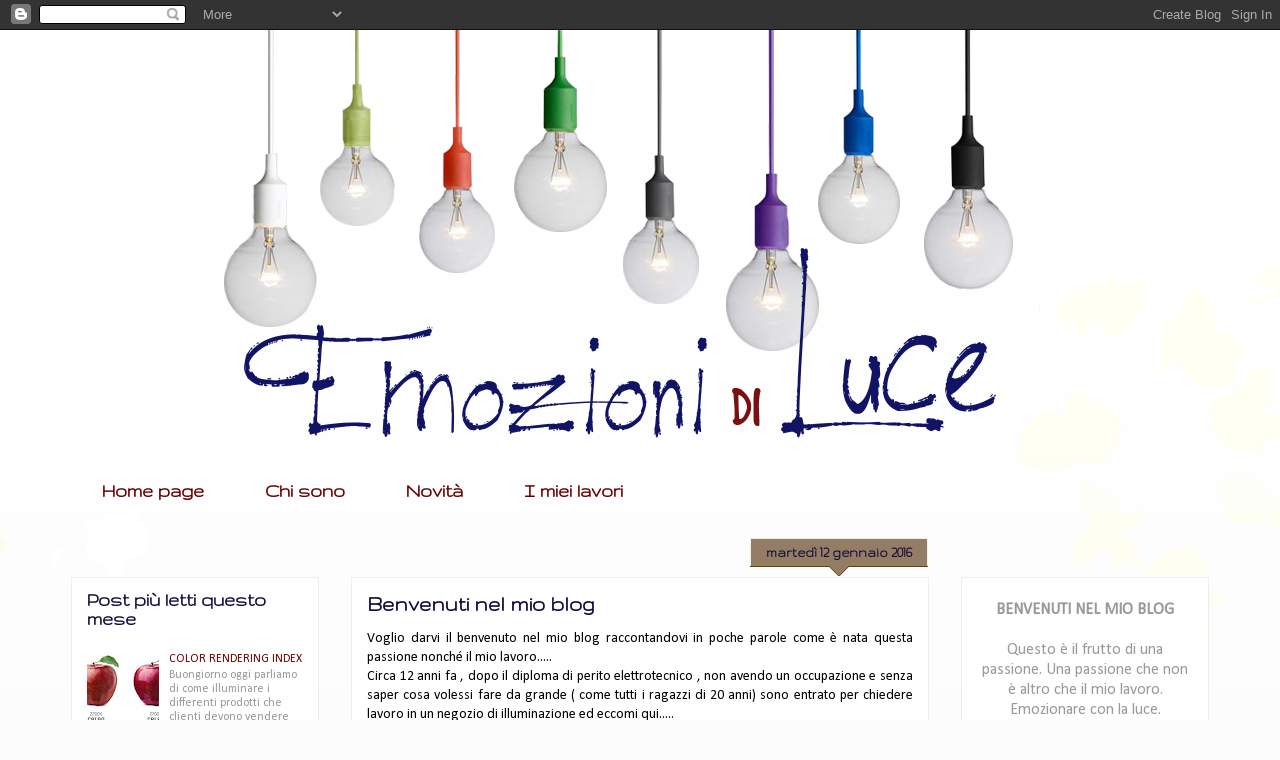

--- FILE ---
content_type: text/html; charset=UTF-8
request_url: https://emozionidiluce.blogspot.com/2016/01/benvenuti-nel-mio-blog.html
body_size: 19557
content:
<!DOCTYPE html>
<html class='v2' dir='ltr' lang='it'>
<head>
<link href='https://www.blogger.com/static/v1/widgets/335934321-css_bundle_v2.css' rel='stylesheet' type='text/css'/>
<meta content='width=1100' name='viewport'/>
<meta content='text/html; charset=UTF-8' http-equiv='Content-Type'/>
<meta content='blogger' name='generator'/>
<link href='https://emozionidiluce.blogspot.com/favicon.ico' rel='icon' type='image/x-icon'/>
<link href='http://emozionidiluce.blogspot.com/2016/01/benvenuti-nel-mio-blog.html' rel='canonical'/>
<link rel="alternate" type="application/atom+xml" title="Emozioni di luce - Atom" href="https://emozionidiluce.blogspot.com/feeds/posts/default" />
<link rel="alternate" type="application/rss+xml" title="Emozioni di luce - RSS" href="https://emozionidiluce.blogspot.com/feeds/posts/default?alt=rss" />
<link rel="service.post" type="application/atom+xml" title="Emozioni di luce - Atom" href="https://www.blogger.com/feeds/5427328289945380330/posts/default" />

<link rel="alternate" type="application/atom+xml" title="Emozioni di luce - Atom" href="https://emozionidiluce.blogspot.com/feeds/3520086191930423811/comments/default" />
<!--Can't find substitution for tag [blog.ieCssRetrofitLinks]-->
<link href='https://blogger.googleusercontent.com/img/b/R29vZ2xl/AVvXsEjZ4nb6JrkZTMXcQegaXIVqIA6yKiuVDIHckQkTLMWsdhvD_HwwaJZWzAI8AOdWx_gmNzTbMD5MUbF4XhKtCj_I62ZQuuMUq5CqF9C0c3MZmTDEKQFOU1gckTJM5W3KDaez345V0-N7sTcz/s320/eclisse.jpg' rel='image_src'/>
<meta content='http://emozionidiluce.blogspot.com/2016/01/benvenuti-nel-mio-blog.html' property='og:url'/>
<meta content='Benvenuti nel mio blog' property='og:title'/>
<meta content=' Voglio darvi il benvenuto nel mio blog raccontandovi in poche parole come è nata questa passione nonché il mio lavoro.....   Circa 12 anni ...' property='og:description'/>
<meta content='https://blogger.googleusercontent.com/img/b/R29vZ2xl/AVvXsEjZ4nb6JrkZTMXcQegaXIVqIA6yKiuVDIHckQkTLMWsdhvD_HwwaJZWzAI8AOdWx_gmNzTbMD5MUbF4XhKtCj_I62ZQuuMUq5CqF9C0c3MZmTDEKQFOU1gckTJM5W3KDaez345V0-N7sTcz/w1200-h630-p-k-no-nu/eclisse.jpg' property='og:image'/>
<title>Emozioni di luce: Benvenuti nel mio blog</title>
<style type='text/css'>@font-face{font-family:'Calibri';font-style:normal;font-weight:400;font-display:swap;src:url(//fonts.gstatic.com/l/font?kit=J7afnpV-BGlaFfdAhLEY67FIEjg&skey=a1029226f80653a8&v=v15)format('woff2');unicode-range:U+0000-00FF,U+0131,U+0152-0153,U+02BB-02BC,U+02C6,U+02DA,U+02DC,U+0304,U+0308,U+0329,U+2000-206F,U+20AC,U+2122,U+2191,U+2193,U+2212,U+2215,U+FEFF,U+FFFD;}@font-face{font-family:'Gruppo';font-style:normal;font-weight:400;font-display:swap;src:url(//fonts.gstatic.com/s/gruppo/v23/WwkfxPmzE06v_ZW1UHrBGoIAUOo5.woff2)format('woff2');unicode-range:U+0100-02BA,U+02BD-02C5,U+02C7-02CC,U+02CE-02D7,U+02DD-02FF,U+0304,U+0308,U+0329,U+1D00-1DBF,U+1E00-1E9F,U+1EF2-1EFF,U+2020,U+20A0-20AB,U+20AD-20C0,U+2113,U+2C60-2C7F,U+A720-A7FF;}@font-face{font-family:'Gruppo';font-style:normal;font-weight:400;font-display:swap;src:url(//fonts.gstatic.com/s/gruppo/v23/WwkfxPmzE06v_ZW1XnrBGoIAUA.woff2)format('woff2');unicode-range:U+0000-00FF,U+0131,U+0152-0153,U+02BB-02BC,U+02C6,U+02DA,U+02DC,U+0304,U+0308,U+0329,U+2000-206F,U+20AC,U+2122,U+2191,U+2193,U+2212,U+2215,U+FEFF,U+FFFD;}</style>
<style id='page-skin-1' type='text/css'><!--
/*
-----------------------------------------------
Blogger Template Style
Name:     Awesome Inc.
Designer: Tina Chen
URL:      tinachen.org
----------------------------------------------- */
/* Variable definitions
====================
<Variable name="keycolor" description="Main Color" type="color" default="#ffffff"/>
<Group description="Page" selector="body">
<Variable name="body.font" description="Font" type="font"
default="normal normal 13px Arial, Tahoma, Helvetica, FreeSans, sans-serif"/>
<Variable name="body.background.color" description="Background Color" type="color" default="#000000"/>
<Variable name="body.text.color" description="Text Color" type="color" default="#ffffff"/>
</Group>
<Group description="Links" selector=".main-inner">
<Variable name="link.color" description="Link Color" type="color" default="#888888"/>
<Variable name="link.visited.color" description="Visited Color" type="color" default="#444444"/>
<Variable name="link.hover.color" description="Hover Color" type="color" default="#cccccc"/>
</Group>
<Group description="Blog Title" selector=".header h1">
<Variable name="header.font" description="Title Font" type="font"
default="normal bold 40px Arial, Tahoma, Helvetica, FreeSans, sans-serif"/>
<Variable name="header.text.color" description="Title Color" type="color" default="#000000" />
<Variable name="header.background.color" description="Header Background" type="color" default="transparent" />
</Group>
<Group description="Blog Description" selector=".header .description">
<Variable name="description.font" description="Font" type="font"
default="normal normal 14px Arial, Tahoma, Helvetica, FreeSans, sans-serif"/>
<Variable name="description.text.color" description="Text Color" type="color"
default="#000000" />
</Group>
<Group description="Tabs Text" selector=".tabs-inner .widget li a">
<Variable name="tabs.font" description="Font" type="font"
default="normal bold 14px Arial, Tahoma, Helvetica, FreeSans, sans-serif"/>
<Variable name="tabs.text.color" description="Text Color" type="color" default="#000000"/>
<Variable name="tabs.selected.text.color" description="Selected Color" type="color" default="#660000"/>
</Group>
<Group description="Tabs Background" selector=".tabs-outer .PageList">
<Variable name="tabs.background.color" description="Background Color" type="color" default="#141414"/>
<Variable name="tabs.selected.background.color" description="Selected Color" type="color" default="#444444"/>
<Variable name="tabs.border.color" description="Border Color" type="color" default="#eeeeee"/>
</Group>
<Group description="Date Header" selector=".main-inner .widget h2.date-header, .main-inner .widget h2.date-header span">
<Variable name="date.font" description="Font" type="font"
default="normal normal 14px Arial, Tahoma, Helvetica, FreeSans, sans-serif"/>
<Variable name="date.text.color" description="Text Color" type="color" default="#666666"/>
<Variable name="date.border.color" description="Border Color" type="color" default="#eeeeee"/>
</Group>
<Group description="Post Title" selector="h3.post-title, h4, h3.post-title a">
<Variable name="post.title.font" description="Font" type="font"
default="normal bold 22px Arial, Tahoma, Helvetica, FreeSans, sans-serif"/>
<Variable name="post.title.text.color" description="Text Color" type="color" default="#000000"/>
</Group>
<Group description="Post Background" selector=".post">
<Variable name="post.background.color" description="Background Color" type="color" default="#ffffff" />
<Variable name="post.border.color" description="Border Color" type="color" default="#eeeeee" />
<Variable name="post.border.bevel.color" description="Bevel Color" type="color" default="#eeeeee"/>
</Group>
<Group description="Gadget Title" selector="h2">
<Variable name="widget.title.font" description="Font" type="font"
default="normal bold 14px Arial, Tahoma, Helvetica, FreeSans, sans-serif"/>
<Variable name="widget.title.text.color" description="Text Color" type="color" default="#000000"/>
</Group>
<Group description="Gadget Text" selector=".sidebar .widget">
<Variable name="widget.font" description="Font" type="font"
default="normal normal 14px Arial, Tahoma, Helvetica, FreeSans, sans-serif"/>
<Variable name="widget.text.color" description="Text Color" type="color" default="#000000"/>
<Variable name="widget.alternate.text.color" description="Alternate Color" type="color" default="#666666"/>
</Group>
<Group description="Gadget Links" selector=".sidebar .widget">
<Variable name="widget.link.color" description="Link Color" type="color" default="#4d35f5"/>
<Variable name="widget.link.visited.color" description="Visited Color" type="color" default="#140c3d"/>
<Variable name="widget.link.hover.color" description="Hover Color" type="color" default="#660000"/>
</Group>
<Group description="Gadget Background" selector=".sidebar .widget">
<Variable name="widget.background.color" description="Background Color" type="color" default="#141414"/>
<Variable name="widget.border.color" description="Border Color" type="color" default="#222222"/>
<Variable name="widget.border.bevel.color" description="Bevel Color" type="color" default="#000000"/>
</Group>
<Group description="Sidebar Background" selector=".column-left-inner .column-right-inner">
<Variable name="widget.outer.background.color" description="Background Color" type="color" default="transparent" />
</Group>
<Group description="Images" selector=".main-inner">
<Variable name="image.background.color" description="Background Color" type="color" default="transparent"/>
<Variable name="image.border.color" description="Border Color" type="color" default="transparent"/>
</Group>
<Group description="Feed" selector=".blog-feeds">
<Variable name="feed.text.color" description="Text Color" type="color" default="#000000"/>
</Group>
<Group description="Feed Links" selector=".blog-feeds">
<Variable name="feed.link.color" description="Link Color" type="color" default="#4d35f5"/>
<Variable name="feed.link.visited.color" description="Visited Color" type="color" default="#140c3d"/>
<Variable name="feed.link.hover.color" description="Hover Color" type="color" default="#660000"/>
</Group>
<Group description="Pager" selector=".blog-pager">
<Variable name="pager.background.color" description="Background Color" type="color" default="#ffffff" />
</Group>
<Group description="Footer" selector=".footer-outer">
<Variable name="footer.background.color" description="Background Color" type="color" default="#ffffff" />
<Variable name="footer.text.color" description="Text Color" type="color" default="#000000" />
</Group>
<Variable name="title.shadow.spread" description="Title Shadow" type="length" default="-1px" min="-1px" max="100px"/>
<Variable name="body.background" description="Body Background" type="background"
color="#fcfcfc"
default="$(color) none repeat scroll top left"/>
<Variable name="body.background.gradient.cap" description="Body Gradient Cap" type="url"
default="none"/>
<Variable name="body.background.size" description="Body Background Size" type="string" default="auto"/>
<Variable name="tabs.background.gradient" description="Tabs Background Gradient" type="url"
default="none"/>
<Variable name="header.background.gradient" description="Header Background Gradient" type="url" default="none" />
<Variable name="header.padding.top" description="Header Top Padding" type="length" default="22px" min="0" max="100px"/>
<Variable name="header.margin.top" description="Header Top Margin" type="length" default="0" min="0" max="100px"/>
<Variable name="header.margin.bottom" description="Header Bottom Margin" type="length" default="0" min="0" max="100px"/>
<Variable name="widget.padding.top" description="Widget Padding Top" type="length" default="8px" min="0" max="20px"/>
<Variable name="widget.padding.side" description="Widget Padding Side" type="length" default="15px" min="0" max="100px"/>
<Variable name="widget.outer.margin.top" description="Widget Top Margin" type="length" default="0" min="0" max="100px"/>
<Variable name="widget.outer.background.gradient" description="Gradient" type="url" default="none" />
<Variable name="widget.border.radius" description="Gadget Border Radius" type="length" default="0" min="0" max="100px"/>
<Variable name="outer.shadow.spread" description="Outer Shadow Size" type="length" default="0" min="0" max="100px"/>
<Variable name="date.header.border.radius.top" description="Date Header Border Radius Top" type="length" default="0" min="0" max="100px"/>
<Variable name="date.header.position" description="Date Header Position" type="length" default="15px" min="0" max="100px"/>
<Variable name="date.space" description="Date Space" type="length" default="30px" min="0" max="100px"/>
<Variable name="date.position" description="Date Float" type="string" default="static" />
<Variable name="date.padding.bottom" description="Date Padding Bottom" type="length" default="0" min="0" max="100px"/>
<Variable name="date.border.size" description="Date Border Size" type="length" default="0" min="0" max="10px"/>
<Variable name="date.background" description="Date Background" type="background" color="transparent"
default="$(color) none no-repeat scroll top left" />
<Variable name="date.first.border.radius.top" description="Date First top radius" type="length" default="0" min="0" max="100px"/>
<Variable name="date.last.space.bottom" description="Date Last Space Bottom" type="length"
default="20px" min="0" max="100px"/>
<Variable name="date.last.border.radius.bottom" description="Date Last bottom radius" type="length" default="0" min="0" max="100px"/>
<Variable name="post.first.padding.top" description="First Post Padding Top" type="length" default="0" min="0" max="100px"/>
<Variable name="image.shadow.spread" description="Image Shadow Size" type="length" default="0" min="0" max="100px"/>
<Variable name="image.border.radius" description="Image Border Radius" type="length" default="0" min="0" max="100px"/>
<Variable name="separator.outdent" description="Separator Outdent" type="length" default="15px" min="0" max="100px"/>
<Variable name="title.separator.border.size" description="Widget Title Border Size" type="length" default="1px" min="0" max="10px"/>
<Variable name="list.separator.border.size" description="List Separator Border Size" type="length" default="1px" min="0" max="10px"/>
<Variable name="shadow.spread" description="Shadow Size" type="length" default="0" min="0" max="100px"/>
<Variable name="startSide" description="Side where text starts in blog language" type="automatic" default="left"/>
<Variable name="endSide" description="Side where text ends in blog language" type="automatic" default="right"/>
<Variable name="date.side" description="Side where date header is placed" type="string" default="right"/>
<Variable name="pager.border.radius.top" description="Pager Border Top Radius" type="length" default="0" min="0" max="100px"/>
<Variable name="pager.space.top" description="Pager Top Space" type="length" default="1em" min="0" max="20em"/>
<Variable name="footer.background.gradient" description="Background Gradient" type="url" default="none" />
<Variable name="mobile.background.size" description="Mobile Background Size" type="string"
default="100% auto"/>
<Variable name="mobile.background.overlay" description="Mobile Background Overlay" type="string"
default="transparent none repeat scroll top left"/>
<Variable name="mobile.button.color" description="Mobile Button Color" type="color" default="#ffffff" />
*/
/* Content
----------------------------------------------- */
body {
font: normal normal 14px Calibri;
color: #000000;
background: #fcfcfc url(//themes.googleusercontent.com/image?id=0BwVBOzw_-hbMMDZjM2Q4YjctMTY2OC00ZGU2LWJjZDYtODVjOGRiOThlMGQ3) repeat-x fixed top center /* Credit: Jason Morrow (http://jasonmorrow.etsy.com) */;
}
html body .content-outer {
min-width: 0;
max-width: 100%;
width: 100%;
}
a:link {
text-decoration: none;
color: #4d35f5;
}
a:visited {
text-decoration: none;
color: #140c3d;
}
a:hover {
text-decoration: underline;
color: #660000;
}
.body-fauxcolumn-outer .cap-top {
position: absolute;
z-index: 1;
height: 276px;
width: 100%;
background: transparent none repeat-x scroll top left;
_background-image: none;
}
/* Columns
----------------------------------------------- */
.content-inner {
padding: 0;
}
.header-inner .section {
margin: 0 16px;
}
.tabs-inner .section {
margin: 0 16px;
}
.main-inner {
padding-top: 65px;
}
.main-inner .column-center-inner,
.main-inner .column-left-inner,
.main-inner .column-right-inner {
padding: 0 5px;
}
*+html body .main-inner .column-center-inner {
margin-top: -65px;
}
#layout .main-inner .column-center-inner {
margin-top: 0;
}
/* Header
----------------------------------------------- */
.header-outer {
margin: 0 0 0 0;
background: transparent none repeat scroll 0 0;
}
.Header h1 {
font: normal normal 40px Gruppo;
color: #660000;
text-shadow: 0 0 -1px #000000;
}
.Header h1 a {
color: #660000;
}
.Header .description {
font: normal normal 14px Calibri;
color: #660000;
}
.header-inner .Header .titlewrapper,
.header-inner .Header .descriptionwrapper {
padding-left: 0;
padding-right: 0;
margin-bottom: 0;
}
.header-inner .Header .titlewrapper {
padding-top: 22px;
}
/* Tabs
----------------------------------------------- */
.tabs-outer {
overflow: hidden;
position: relative;
background: transparent url(//www.blogblog.com/1kt/awesomeinc/tabs_gradient_groovy.png) repeat scroll 0 0;
}
#layout .tabs-outer {
overflow: visible;
}
.tabs-cap-top, .tabs-cap-bottom {
position: absolute;
width: 100%;
border-top: 1px solid #ffffff;
}
.tabs-cap-bottom {
bottom: 0;
}
.tabs-inner .widget li a {
display: inline-block;
margin: 0;
padding: .6em 1.5em;
font: normal bold 20px Gruppo;
color: #660000;
border-top: 1px solid #ffffff;
border-bottom: 1px solid #ffffff;
border-left: 1px solid #ffffff;
height: 16px;
line-height: 16px;
}
.tabs-inner .widget li:last-child a {
border-right: 1px solid #ffffff;
}
.tabs-inner .widget li.selected a, .tabs-inner .widget li a:hover {
background: #ffffff url(//www.blogblog.com/1kt/awesomeinc/tabs_gradient_groovy.png) repeat-x scroll 0 -100px;
color: #140c3d;
}
/* Headings
----------------------------------------------- */
h2 {
font: normal bold 20px Gruppo;
color: #140c3d;
}
/* Widgets
----------------------------------------------- */
.main-inner .section {
margin: 0 27px;
padding: 0;
}
.main-inner .column-left-outer,
.main-inner .column-right-outer {
margin-top: 0;
}
#layout .main-inner .column-left-outer,
#layout .main-inner .column-right-outer {
margin-top: 0;
}
.main-inner .column-left-inner,
.main-inner .column-right-inner {
background: transparent none repeat 0 0;
-moz-box-shadow: 0 0 0 rgba(0, 0, 0, .2);
-webkit-box-shadow: 0 0 0 rgba(0, 0, 0, .2);
-goog-ms-box-shadow: 0 0 0 rgba(0, 0, 0, .2);
box-shadow: 0 0 0 rgba(0, 0, 0, .2);
-moz-border-radius: 0;
-webkit-border-radius: 0;
-goog-ms-border-radius: 0;
border-radius: 0;
}
#layout .main-inner .column-left-inner,
#layout .main-inner .column-right-inner {
margin-top: 0;
}
.sidebar .widget {
font: normal normal 12px Calibri;
color: #999999;
}
.sidebar .widget a:link {
color: #660000;
}
.sidebar .widget a:visited {
color: #4d35f5;
}
.sidebar .widget a:hover {
color: #b44242;
}
.sidebar .widget h2 {
text-shadow: 0 0 -1px #000000;
}
.main-inner .widget {
background-color: #ffffff;
border: 1px solid #eeeeee;
padding: 0 15px 15px;
margin: 20px -16px;
-moz-box-shadow: 0 0 0 rgba(0, 0, 0, .2);
-webkit-box-shadow: 0 0 0 rgba(0, 0, 0, .2);
-goog-ms-box-shadow: 0 0 0 rgba(0, 0, 0, .2);
box-shadow: 0 0 0 rgba(0, 0, 0, .2);
-moz-border-radius: 0;
-webkit-border-radius: 0;
-goog-ms-border-radius: 0;
border-radius: 0;
}
.main-inner .widget h2 {
margin: 0 -0;
padding: .6em 0 .5em;
border-bottom: 1px solid transparent;
}
.footer-inner .widget h2 {
padding: 0 0 .4em;
border-bottom: 1px solid transparent;
}
.main-inner .widget h2 + div, .footer-inner .widget h2 + div {
border-top: 0 solid #eeeeee;
padding-top: 0;
}
.main-inner .widget .widget-content {
margin: 0 -0;
padding: 7px 0 0;
}
.main-inner .widget ul, .main-inner .widget #ArchiveList ul.flat {
margin: -0 -15px 0;
padding: 0;
list-style: none;
}
.main-inner .widget #ArchiveList {
margin: -0 0 0;
}
.main-inner .widget ul li, .main-inner .widget #ArchiveList ul.flat li {
padding: .5em 15px;
text-indent: 0;
color: #999999;
border-top: 0 solid #eeeeee;
border-bottom: 1px solid transparent;
}
.main-inner .widget #ArchiveList ul li {
padding-top: .25em;
padding-bottom: .25em;
}
.main-inner .widget ul li:first-child, .main-inner .widget #ArchiveList ul.flat li:first-child {
border-top: none;
}
.main-inner .widget ul li:last-child, .main-inner .widget #ArchiveList ul.flat li:last-child {
border-bottom: none;
}
.post-body {
position: relative;
}
.main-inner .widget .post-body ul {
padding: 0 2.5em;
margin: .5em 0;
list-style: disc;
}
.main-inner .widget .post-body ul li {
padding: 0.25em 0;
margin-bottom: .25em;
color: #000000;
border: none;
}
.footer-inner .widget ul {
padding: 0;
list-style: none;
}
.widget .zippy {
color: #999999;
}
/* Posts
----------------------------------------------- */
body .main-inner .Blog {
padding: 0;
margin-bottom: 1em;
background-color: transparent;
border: none;
-moz-box-shadow: 0 0 0 rgba(0, 0, 0, 0);
-webkit-box-shadow: 0 0 0 rgba(0, 0, 0, 0);
-goog-ms-box-shadow: 0 0 0 rgba(0, 0, 0, 0);
box-shadow: 0 0 0 rgba(0, 0, 0, 0);
}
.main-inner .section:last-child .Blog:last-child {
padding: 0;
margin-bottom: 1em;
}
.main-inner .widget h2.date-header {
margin: 0 -15px 1px;
padding: 0 0 10px 0;
font: normal bold 14px Gruppo;
color: #140c3d;
background: transparent url(//www.blogblog.com/1kt/awesomeinc/date_background_groovy.png) repeat-x scroll bottom center;
border-top: 1px solid #eeeeee;
border-bottom: 1px solid transparent;
-moz-border-radius-topleft: 0;
-moz-border-radius-topright: 0;
-webkit-border-top-left-radius: 0;
-webkit-border-top-right-radius: 0;
border-top-left-radius: 0;
border-top-right-radius: 0;
position: absolute;
bottom: 100%;
right: 15px;
text-shadow: 0 0 -1px #000000;
}
.main-inner .widget h2.date-header span {
font: normal bold 14px Gruppo;
display: block;
padding: .5em 15px;
border-left: 1px solid #eeeeee;
border-right: 1px solid #eeeeee;
}
.date-outer {
position: relative;
margin: 65px 0 20px;
padding: 0 15px;
background-color: #ffffff;
border: 1px solid #eeeeee;
-moz-box-shadow: 0 0 0 rgba(0, 0, 0, .2);
-webkit-box-shadow: 0 0 0 rgba(0, 0, 0, .2);
-goog-ms-box-shadow: 0 0 0 rgba(0, 0, 0, .2);
box-shadow: 0 0 0 rgba(0, 0, 0, .2);
-moz-border-radius: 0;
-webkit-border-radius: 0;
-goog-ms-border-radius: 0;
border-radius: 0;
}
.date-outer:first-child {
margin-top: 0;
}
.date-outer:last-child {
margin-bottom: 20px;
-moz-border-radius-bottomleft: 0;
-moz-border-radius-bottomright: 0;
-webkit-border-bottom-left-radius: 0;
-webkit-border-bottom-right-radius: 0;
-goog-ms-border-bottom-left-radius: 0;
-goog-ms-border-bottom-right-radius: 0;
border-bottom-left-radius: 0;
border-bottom-right-radius: 0;
}
.date-posts {
margin: 0 -0;
padding: 0 0;
clear: both;
}
.post-outer, .inline-ad {
border-top: 1px solid #999999;
margin: 0 -0;
padding: 15px 0;
}
.post-outer {
padding-bottom: 10px;
}
.post-outer:first-child {
padding-top: 15px;
border-top: none;
}
.post-outer:last-child, .inline-ad:last-child {
border-bottom: none;
}
.post-body {
position: relative;
}
.post-body img {
padding: 8px;
background: transparent;
border: 1px solid transparent;
-moz-box-shadow: 0 0 0 rgba(0, 0, 0, .2);
-webkit-box-shadow: 0 0 0 rgba(0, 0, 0, .2);
box-shadow: 0 0 0 rgba(0, 0, 0, .2);
-moz-border-radius: 0;
-webkit-border-radius: 0;
border-radius: 0;
}
h3.post-title, h4 {
font: normal bold 22px Gruppo;
color: #140c3d;
}
h3.post-title a {
font: normal bold 22px Gruppo;
color: #140c3d;
}
h3.post-title a:hover {
color: #660000;
text-decoration: underline;
}
.post-header {
margin: 0 0 1em;
}
.post-body {
line-height: 1.4;
}
.post-outer h2 {
color: #000000;
}
.post-footer {
margin: 1.5em 0 0;
}
#blog-pager {
padding: 15px;
font-size: 120%;
background-color: #fffafa;
border: 1px solid #eeeeee;
-moz-box-shadow: 0 0 0 rgba(0, 0, 0, .2);
-webkit-box-shadow: 0 0 0 rgba(0, 0, 0, .2);
-goog-ms-box-shadow: 0 0 0 rgba(0, 0, 0, .2);
box-shadow: 0 0 0 rgba(0, 0, 0, .2);
-moz-border-radius: 0;
-webkit-border-radius: 0;
-goog-ms-border-radius: 0;
border-radius: 0;
-moz-border-radius-topleft: 0;
-moz-border-radius-topright: 0;
-webkit-border-top-left-radius: 0;
-webkit-border-top-right-radius: 0;
-goog-ms-border-top-left-radius: 0;
-goog-ms-border-top-right-radius: 0;
border-top-left-radius: 0;
border-top-right-radius-topright: 0;
margin-top: 1em;
}
.blog-feeds, .post-feeds {
margin: 1em 0;
text-align: center;
color: #4d35f5;
}
.blog-feeds a, .post-feeds a {
color: #ffffff;
}
.blog-feeds a:visited, .post-feeds a:visited {
color: #ffffff;
}
.blog-feeds a:hover, .post-feeds a:hover {
color: #ffffff;
}
.post-outer .comments {
margin-top: 2em;
}
/* Comments
----------------------------------------------- */
.comments .comments-content .icon.blog-author {
background-repeat: no-repeat;
background-image: url([data-uri]);
}
.comments .comments-content .loadmore a {
border-top: 1px solid #ffffff;
border-bottom: 1px solid #ffffff;
}
.comments .continue {
border-top: 2px solid #ffffff;
}
/* Footer
----------------------------------------------- */
.footer-outer {
margin: -0 0 -1px;
padding: 0 0 0;
color: #666666;
overflow: hidden;
}
.footer-fauxborder-left {
border-top: 1px solid #eeeeee;
background: #ffffff none repeat scroll 0 0;
-moz-box-shadow: 0 0 0 rgba(0, 0, 0, .2);
-webkit-box-shadow: 0 0 0 rgba(0, 0, 0, .2);
-goog-ms-box-shadow: 0 0 0 rgba(0, 0, 0, .2);
box-shadow: 0 0 0 rgba(0, 0, 0, .2);
margin: 0 -0;
}
/* Mobile
----------------------------------------------- */
body.mobile {
background-size: 100% auto;
}
.mobile .body-fauxcolumn-outer {
background: transparent none repeat scroll top left;
}
*+html body.mobile .main-inner .column-center-inner {
margin-top: 0;
}
.mobile .main-inner .widget {
padding: 0 0 15px;
}
.mobile .main-inner .widget h2 + div,
.mobile .footer-inner .widget h2 + div {
border-top: none;
padding-top: 0;
}
.mobile .footer-inner .widget h2 {
padding: 0.5em 0;
border-bottom: none;
}
.mobile .main-inner .widget .widget-content {
margin: 0;
padding: 7px 0 0;
}
.mobile .main-inner .widget ul,
.mobile .main-inner .widget #ArchiveList ul.flat {
margin: 0 -15px 0;
}
.mobile .main-inner .widget h2.date-header {
right: 0;
}
.mobile .date-header span {
padding: 0.4em 0;
}
.mobile .date-outer:first-child {
margin-bottom: 0;
border: 1px solid #eeeeee;
-moz-border-radius-topleft: 0;
-moz-border-radius-topright: 0;
-webkit-border-top-left-radius: 0;
-webkit-border-top-right-radius: 0;
-goog-ms-border-top-left-radius: 0;
-goog-ms-border-top-right-radius: 0;
border-top-left-radius: 0;
border-top-right-radius: 0;
}
.mobile .date-outer {
border-color: #eeeeee;
border-width: 0 1px 1px;
}
.mobile .date-outer:last-child {
margin-bottom: 0;
}
.mobile .main-inner {
padding: 0;
}
.mobile .header-inner .section {
margin: 0;
}
.mobile .post-outer, .mobile .inline-ad {
padding: 5px 0;
}
.mobile .tabs-inner .section {
margin: 0 10px;
}
.mobile .main-inner .widget h2 {
margin: 0;
padding: 0;
}
.mobile .main-inner .widget h2.date-header span {
padding: 0;
}
.mobile .main-inner .widget .widget-content {
margin: 0;
padding: 7px 0 0;
}
.mobile #blog-pager {
border: 1px solid transparent;
background: #ffffff none repeat scroll 0 0;
}
.mobile .main-inner .column-left-inner,
.mobile .main-inner .column-right-inner {
background: transparent none repeat 0 0;
-moz-box-shadow: none;
-webkit-box-shadow: none;
-goog-ms-box-shadow: none;
box-shadow: none;
}
.mobile .date-posts {
margin: 0;
padding: 0;
}
.mobile .footer-fauxborder-left {
margin: 0;
border-top: inherit;
}
.mobile .main-inner .section:last-child .Blog:last-child {
margin-bottom: 0;
}
.mobile-index-contents {
color: #000000;
}
.mobile .mobile-link-button {
background: #4d35f5 url(//www.blogblog.com/1kt/awesomeinc/tabs_gradient_groovy.png) repeat scroll 0 0;
}
.mobile-link-button a:link, .mobile-link-button a:visited {
color: #0c343d;
}
.mobile .tabs-inner .PageList .widget-content {
background: transparent;
border-top: 1px solid;
border-color: #ffffff;
color: #660000;
}
.mobile .tabs-inner .PageList .widget-content .pagelist-arrow {
border-left: 1px solid #ffffff;
}

--></style>
<style id='template-skin-1' type='text/css'><!--
body {
min-width: 1170px;
}
.content-outer, .content-fauxcolumn-outer, .region-inner {
min-width: 1170px;
max-width: 1170px;
_width: 1170px;
}
.main-inner .columns {
padding-left: 280px;
padding-right: 280px;
}
.main-inner .fauxcolumn-center-outer {
left: 280px;
right: 280px;
/* IE6 does not respect left and right together */
_width: expression(this.parentNode.offsetWidth -
parseInt("280px") -
parseInt("280px") + 'px');
}
.main-inner .fauxcolumn-left-outer {
width: 280px;
}
.main-inner .fauxcolumn-right-outer {
width: 280px;
}
.main-inner .column-left-outer {
width: 280px;
right: 100%;
margin-left: -280px;
}
.main-inner .column-right-outer {
width: 280px;
margin-right: -280px;
}
#layout {
min-width: 0;
}
#layout .content-outer {
min-width: 0;
width: 800px;
}
#layout .region-inner {
min-width: 0;
width: auto;
}
body#layout div.add_widget {
padding: 8px;
}
body#layout div.add_widget a {
margin-left: 32px;
}
--></style>
<style>
    body {background-image:url(\/\/themes.googleusercontent.com\/image?id=0BwVBOzw_-hbMMDZjM2Q4YjctMTY2OC00ZGU2LWJjZDYtODVjOGRiOThlMGQ3);}
    
@media (max-width: 200px) { body {background-image:url(\/\/themes.googleusercontent.com\/image?id=0BwVBOzw_-hbMMDZjM2Q4YjctMTY2OC00ZGU2LWJjZDYtODVjOGRiOThlMGQ3&options=w200);}}
@media (max-width: 400px) and (min-width: 201px) { body {background-image:url(\/\/themes.googleusercontent.com\/image?id=0BwVBOzw_-hbMMDZjM2Q4YjctMTY2OC00ZGU2LWJjZDYtODVjOGRiOThlMGQ3&options=w400);}}
@media (max-width: 800px) and (min-width: 401px) { body {background-image:url(\/\/themes.googleusercontent.com\/image?id=0BwVBOzw_-hbMMDZjM2Q4YjctMTY2OC00ZGU2LWJjZDYtODVjOGRiOThlMGQ3&options=w800);}}
@media (max-width: 1200px) and (min-width: 801px) { body {background-image:url(\/\/themes.googleusercontent.com\/image?id=0BwVBOzw_-hbMMDZjM2Q4YjctMTY2OC00ZGU2LWJjZDYtODVjOGRiOThlMGQ3&options=w1200);}}
/* Last tag covers anything over one higher than the previous max-size cap. */
@media (min-width: 1201px) { body {background-image:url(\/\/themes.googleusercontent.com\/image?id=0BwVBOzw_-hbMMDZjM2Q4YjctMTY2OC00ZGU2LWJjZDYtODVjOGRiOThlMGQ3&options=w1600);}}
  </style>
<link href='https://www.blogger.com/dyn-css/authorization.css?targetBlogID=5427328289945380330&amp;zx=e042d7da-d0e1-4ac9-998f-1463b3053ff6' media='none' onload='if(media!=&#39;all&#39;)media=&#39;all&#39;' rel='stylesheet'/><noscript><link href='https://www.blogger.com/dyn-css/authorization.css?targetBlogID=5427328289945380330&amp;zx=e042d7da-d0e1-4ac9-998f-1463b3053ff6' rel='stylesheet'/></noscript>
<meta name='google-adsense-platform-account' content='ca-host-pub-1556223355139109'/>
<meta name='google-adsense-platform-domain' content='blogspot.com'/>

<!-- data-ad-client=ca-pub-5642935063620393 -->

</head>
<body class='loading'>
<div class='navbar section' id='navbar' name='Navbar'><div class='widget Navbar' data-version='1' id='Navbar1'><script type="text/javascript">
    function setAttributeOnload(object, attribute, val) {
      if(window.addEventListener) {
        window.addEventListener('load',
          function(){ object[attribute] = val; }, false);
      } else {
        window.attachEvent('onload', function(){ object[attribute] = val; });
      }
    }
  </script>
<div id="navbar-iframe-container"></div>
<script type="text/javascript" src="https://apis.google.com/js/platform.js"></script>
<script type="text/javascript">
      gapi.load("gapi.iframes:gapi.iframes.style.bubble", function() {
        if (gapi.iframes && gapi.iframes.getContext) {
          gapi.iframes.getContext().openChild({
              url: 'https://www.blogger.com/navbar/5427328289945380330?po\x3d3520086191930423811\x26origin\x3dhttps://emozionidiluce.blogspot.com',
              where: document.getElementById("navbar-iframe-container"),
              id: "navbar-iframe"
          });
        }
      });
    </script><script type="text/javascript">
(function() {
var script = document.createElement('script');
script.type = 'text/javascript';
script.src = '//pagead2.googlesyndication.com/pagead/js/google_top_exp.js';
var head = document.getElementsByTagName('head')[0];
if (head) {
head.appendChild(script);
}})();
</script>
</div></div>
<div class='body-fauxcolumns'>
<div class='fauxcolumn-outer body-fauxcolumn-outer'>
<div class='cap-top'>
<div class='cap-left'></div>
<div class='cap-right'></div>
</div>
<div class='fauxborder-left'>
<div class='fauxborder-right'></div>
<div class='fauxcolumn-inner'>
</div>
</div>
<div class='cap-bottom'>
<div class='cap-left'></div>
<div class='cap-right'></div>
</div>
</div>
</div>
<div class='content'>
<div class='content-fauxcolumns'>
<div class='fauxcolumn-outer content-fauxcolumn-outer'>
<div class='cap-top'>
<div class='cap-left'></div>
<div class='cap-right'></div>
</div>
<div class='fauxborder-left'>
<div class='fauxborder-right'></div>
<div class='fauxcolumn-inner'>
</div>
</div>
<div class='cap-bottom'>
<div class='cap-left'></div>
<div class='cap-right'></div>
</div>
</div>
</div>
<div class='content-outer'>
<div class='content-cap-top cap-top'>
<div class='cap-left'></div>
<div class='cap-right'></div>
</div>
<div class='fauxborder-left content-fauxborder-left'>
<div class='fauxborder-right content-fauxborder-right'></div>
<div class='content-inner'>
<header>
<div class='header-outer'>
<div class='header-cap-top cap-top'>
<div class='cap-left'></div>
<div class='cap-right'></div>
</div>
<div class='fauxborder-left header-fauxborder-left'>
<div class='fauxborder-right header-fauxborder-right'></div>
<div class='region-inner header-inner'>
<div class='header section' id='header' name='Intestazione'><div class='widget Header' data-version='1' id='Header1'>
<div id='header-inner'>
<a href='https://emozionidiluce.blogspot.com/' style='display: block'>
<img alt='Emozioni di luce' height='440px; ' id='Header1_headerimg' src='https://blogger.googleusercontent.com/img/b/R29vZ2xl/AVvXsEiDh_euOWQ4gAUoi58dafUeq0Jg99YMDkYGp51dGzMjPAKPt5y-e8ujxwxUttTCnB2LH8WPp8ICCsVQYwmuODTu6YlmujmFgOKz9VvJfzN25pADOKh_KiPZNZPvOoBPouWhbfs1coOrovRK/s1600/copertina+2.png' style='display: block' width='1280px; '/>
</a>
</div>
</div></div>
</div>
</div>
<div class='header-cap-bottom cap-bottom'>
<div class='cap-left'></div>
<div class='cap-right'></div>
</div>
</div>
</header>
<div class='tabs-outer'>
<div class='tabs-cap-top cap-top'>
<div class='cap-left'></div>
<div class='cap-right'></div>
</div>
<div class='fauxborder-left tabs-fauxborder-left'>
<div class='fauxborder-right tabs-fauxborder-right'></div>
<div class='region-inner tabs-inner'>
<div class='tabs section' id='crosscol' name='Multi-colonne'><div class='widget PageList' data-version='1' id='PageList1'>
<h2>Pagine</h2>
<div class='widget-content'>
<ul>
<li>
<a href='https://emozionidiluce.blogspot.com/'>Home page</a>
</li>
<li>
<a href='https://emozionidiluce.blogspot.com/p/chi-sono.html'>Chi sono</a>
</li>
<li>
<a href='https://emozionidiluce.blogspot.com/p/novita.html'>Novità</a>
</li>
<li>
<a href='http://emozionidiluce.blogspot.it/search/label/lavoro'>I miei lavori</a>
</li>
</ul>
<div class='clear'></div>
</div>
</div></div>
<div class='tabs no-items section' id='crosscol-overflow' name='Cross-Column 2'></div>
</div>
</div>
<div class='tabs-cap-bottom cap-bottom'>
<div class='cap-left'></div>
<div class='cap-right'></div>
</div>
</div>
<div class='main-outer'>
<div class='main-cap-top cap-top'>
<div class='cap-left'></div>
<div class='cap-right'></div>
</div>
<div class='fauxborder-left main-fauxborder-left'>
<div class='fauxborder-right main-fauxborder-right'></div>
<div class='region-inner main-inner'>
<div class='columns fauxcolumns'>
<div class='fauxcolumn-outer fauxcolumn-center-outer'>
<div class='cap-top'>
<div class='cap-left'></div>
<div class='cap-right'></div>
</div>
<div class='fauxborder-left'>
<div class='fauxborder-right'></div>
<div class='fauxcolumn-inner'>
</div>
</div>
<div class='cap-bottom'>
<div class='cap-left'></div>
<div class='cap-right'></div>
</div>
</div>
<div class='fauxcolumn-outer fauxcolumn-left-outer'>
<div class='cap-top'>
<div class='cap-left'></div>
<div class='cap-right'></div>
</div>
<div class='fauxborder-left'>
<div class='fauxborder-right'></div>
<div class='fauxcolumn-inner'>
</div>
</div>
<div class='cap-bottom'>
<div class='cap-left'></div>
<div class='cap-right'></div>
</div>
</div>
<div class='fauxcolumn-outer fauxcolumn-right-outer'>
<div class='cap-top'>
<div class='cap-left'></div>
<div class='cap-right'></div>
</div>
<div class='fauxborder-left'>
<div class='fauxborder-right'></div>
<div class='fauxcolumn-inner'>
</div>
</div>
<div class='cap-bottom'>
<div class='cap-left'></div>
<div class='cap-right'></div>
</div>
</div>
<!-- corrects IE6 width calculation -->
<div class='columns-inner'>
<div class='column-center-outer'>
<div class='column-center-inner'>
<div class='main section' id='main' name='Principale'><div class='widget Blog' data-version='1' id='Blog1'>
<div class='blog-posts hfeed'>

          <div class="date-outer">
        
<h2 class='date-header'><span>martedì 12 gennaio 2016</span></h2>

          <div class="date-posts">
        
<div class='post-outer'>
<div class='post hentry uncustomized-post-template' itemprop='blogPost' itemscope='itemscope' itemtype='http://schema.org/BlogPosting'>
<meta content='https://blogger.googleusercontent.com/img/b/R29vZ2xl/AVvXsEjZ4nb6JrkZTMXcQegaXIVqIA6yKiuVDIHckQkTLMWsdhvD_HwwaJZWzAI8AOdWx_gmNzTbMD5MUbF4XhKtCj_I62ZQuuMUq5CqF9C0c3MZmTDEKQFOU1gckTJM5W3KDaez345V0-N7sTcz/s320/eclisse.jpg' itemprop='image_url'/>
<meta content='5427328289945380330' itemprop='blogId'/>
<meta content='3520086191930423811' itemprop='postId'/>
<a name='3520086191930423811'></a>
<h3 class='post-title entry-title' itemprop='name'>
Benvenuti nel mio blog
</h3>
<div class='post-header'>
<div class='post-header-line-1'></div>
</div>
<div class='post-body entry-content' id='post-body-3520086191930423811' itemprop='description articleBody'>
<div style="text-align: justify;">
Voglio darvi il benvenuto nel mio blog raccontandovi in poche parole come è nata questa passione nonché il mio lavoro.....</div>
<div style="text-align: justify;">
Circa 12 anni fa ,&nbsp;dopo il diploma di perito elettrotecnico , non avendo un occupazione e senza saper cosa volessi fare da grande ( come tutti i ragazzi di 20 anni) sono entrato per chiedere lavoro in un negozio di illuminazione ed eccomi qui.....</div>
<div style="text-align: justify;">
Il mio lavoro è diventato una vera e propria passione tale da&nbsp;considerarmi :</div>
<div style="text-align: justify;">
&nbsp;&nbsp;&nbsp;&nbsp;&nbsp;&nbsp;&nbsp;&nbsp;&nbsp;&nbsp;&nbsp;&nbsp;&nbsp;&nbsp;&nbsp;&nbsp;&nbsp;&nbsp;&nbsp;&nbsp;&nbsp;&nbsp;&nbsp;&nbsp;&nbsp;&nbsp;&nbsp;&nbsp;&nbsp;&nbsp;&nbsp;&nbsp;&nbsp;&nbsp;&nbsp;&nbsp;&nbsp;&nbsp;<span style="font-size: large;">&nbsp;<strong> " venditore di emozioni ".</strong></span></div>
<div style="text-align: justify;">
Mi reputo fortunato in quanto mi rendo conto che pochi, pochissimi casi hanno come&nbsp; passione il proprio lavoro.</div>
<br />
<br />
<div style="text-align: justify;">
<a href="https://blogger.googleusercontent.com/img/b/R29vZ2xl/AVvXsEjZ4nb6JrkZTMXcQegaXIVqIA6yKiuVDIHckQkTLMWsdhvD_HwwaJZWzAI8AOdWx_gmNzTbMD5MUbF4XhKtCj_I62ZQuuMUq5CqF9C0c3MZmTDEKQFOU1gckTJM5W3KDaez345V0-N7sTcz/s1600/eclisse.jpg" imageanchor="1" style="clear: right; float: right; margin-bottom: 1em; margin-left: 1em;"></a><a href="https://blogger.googleusercontent.com/img/b/R29vZ2xl/AVvXsEjZ4nb6JrkZTMXcQegaXIVqIA6yKiuVDIHckQkTLMWsdhvD_HwwaJZWzAI8AOdWx_gmNzTbMD5MUbF4XhKtCj_I62ZQuuMUq5CqF9C0c3MZmTDEKQFOU1gckTJM5W3KDaez345V0-N7sTcz/s1600/eclisse.jpg" imageanchor="1" style="clear: right; float: right; margin-bottom: 1em; margin-left: 1em;"><img border="0" height="320" src="https://blogger.googleusercontent.com/img/b/R29vZ2xl/AVvXsEjZ4nb6JrkZTMXcQegaXIVqIA6yKiuVDIHckQkTLMWsdhvD_HwwaJZWzAI8AOdWx_gmNzTbMD5MUbF4XhKtCj_I62ZQuuMUq5CqF9C0c3MZmTDEKQFOU1gckTJM5W3KDaez345V0-N7sTcz/s320/eclisse.jpg" width="320" /></a><br />
Chiudo questo primo post pubblicando la foto di una lampada che insieme a tante altre ha fatto e fa tutt' oggi la storia della luce .<br />
<div style="text-align: justify;">
Eclissi di Artemide disegnata da Vico Magistretti nel lontano1965 e messa in produzione nel 1967 anno in cui vince&nbsp;l' ambito&nbsp;premio Compasso&nbsp;d' Oro&nbsp;è una lampada da tavolo che fungeva&nbsp;come vecchio varialuce racchiudendo la lampadina&nbsp;al suo interno e creando l' effetto luminoso dal quale prende il proprio nome&nbsp;.</div>
<div style="text-align: justify;">
<span style="font-family: inherit;">&nbsp;Fa parte della collezione permanente&nbsp;della &nbsp;</span><span style="font-family: inherit;">Triennale </span><span style="font-family: inherit;">di </span><span style="font-family: inherit;">Milano</span><span style="font-family: inherit;">, della collezione permanente del </span><span style="font-family: inherit;">MoMA di New York</span><span style="font-family: inherit;"> ed è stata esposta in molti musei dedicati al design, all'arte contemporanea e all'arredamento di tutto il mondo.</span></div>
<div style="text-align: justify;">
&nbsp;</div>
<div style="text-align: justify;">
&nbsp;</div>
<div style="text-align: justify;">
&nbsp;</div>
<div style="text-align: justify;">
Nei prossimi post oltre alle novità del mercato e ad altre lampade che hanno scritto la storia di questo mondo luminoso pubblicherò anche dei miei lavori che prima di emozionare i miei clienti hanno emozionato ME e tanto altro.......</div>
<div style="text-align: justify;">
A presto </div>
<div style="text-align: justify;">
Ste</div>
<div style="text-align: justify;">
&nbsp;</div>
<br />
<strong><span style="font-size: large;"></span></strong><br />
<br />
&nbsp;</div>
<div style='clear: both;'></div>
</div>
<div class='post-footer'>
<div class='post-footer-line post-footer-line-1'>
<span class='post-author vcard'>
Pubblicato da
<span class='fn' itemprop='author' itemscope='itemscope' itemtype='http://schema.org/Person'>
<meta content='https://www.blogger.com/profile/01838133652164866743' itemprop='url'/>
<a class='g-profile' href='https://www.blogger.com/profile/01838133652164866743' rel='author' title='author profile'>
<span itemprop='name'>Regazzoni Stefano</span>
</a>
</span>
</span>
<span class='post-timestamp'>
alle
<meta content='http://emozionidiluce.blogspot.com/2016/01/benvenuti-nel-mio-blog.html' itemprop='url'/>
<a class='timestamp-link' href='https://emozionidiluce.blogspot.com/2016/01/benvenuti-nel-mio-blog.html' rel='bookmark' title='permanent link'><abbr class='published' itemprop='datePublished' title='2016-01-12T23:25:00+01:00'>23:25</abbr></a>
</span>
<span class='post-comment-link'>
</span>
<span class='post-icons'>
<span class='item-control blog-admin pid-669272385'>
<a href='https://www.blogger.com/post-edit.g?blogID=5427328289945380330&postID=3520086191930423811&from=pencil' title='Modifica post'>
<img alt='' class='icon-action' height='18' src='https://resources.blogblog.com/img/icon18_edit_allbkg.gif' width='18'/>
</a>
</span>
</span>
<div class='post-share-buttons goog-inline-block'>
<a class='goog-inline-block share-button sb-email' href='https://www.blogger.com/share-post.g?blogID=5427328289945380330&postID=3520086191930423811&target=email' target='_blank' title='Invia tramite email'><span class='share-button-link-text'>Invia tramite email</span></a><a class='goog-inline-block share-button sb-blog' href='https://www.blogger.com/share-post.g?blogID=5427328289945380330&postID=3520086191930423811&target=blog' onclick='window.open(this.href, "_blank", "height=270,width=475"); return false;' target='_blank' title='Postalo sul blog'><span class='share-button-link-text'>Postalo sul blog</span></a><a class='goog-inline-block share-button sb-twitter' href='https://www.blogger.com/share-post.g?blogID=5427328289945380330&postID=3520086191930423811&target=twitter' target='_blank' title='Condividi su X'><span class='share-button-link-text'>Condividi su X</span></a><a class='goog-inline-block share-button sb-facebook' href='https://www.blogger.com/share-post.g?blogID=5427328289945380330&postID=3520086191930423811&target=facebook' onclick='window.open(this.href, "_blank", "height=430,width=640"); return false;' target='_blank' title='Condividi su Facebook'><span class='share-button-link-text'>Condividi su Facebook</span></a><a class='goog-inline-block share-button sb-pinterest' href='https://www.blogger.com/share-post.g?blogID=5427328289945380330&postID=3520086191930423811&target=pinterest' target='_blank' title='Condividi su Pinterest'><span class='share-button-link-text'>Condividi su Pinterest</span></a>
</div>
</div>
<div class='post-footer-line post-footer-line-2'>
<span class='post-labels'>
Etichette:
<a href='https://emozionidiluce.blogspot.com/search/label/Artemide' rel='tag'>Artemide</a>,
<a href='https://emozionidiluce.blogspot.com/search/label/Emozioni' rel='tag'>Emozioni</a>,
<a href='https://emozionidiluce.blogspot.com/search/label/luce' rel='tag'>luce</a>,
<a href='https://emozionidiluce.blogspot.com/search/label/Magistretti' rel='tag'>Magistretti</a>
</span>
</div>
<div class='post-footer-line post-footer-line-3'>
<span class='post-location'>
</span>
</div>
</div>
</div>
<div class='comments' id='comments'>
<a name='comments'></a>
<h4>Nessun commento:</h4>
<div id='Blog1_comments-block-wrapper'>
<dl class='avatar-comment-indent' id='comments-block'>
</dl>
</div>
<p class='comment-footer'>
<div class='comment-form'>
<a name='comment-form'></a>
<h4 id='comment-post-message'>Posta un commento</h4>
<p>
</p>
<a href='https://www.blogger.com/comment/frame/5427328289945380330?po=3520086191930423811&hl=it&saa=85391&origin=https://emozionidiluce.blogspot.com' id='comment-editor-src'></a>
<iframe allowtransparency='true' class='blogger-iframe-colorize blogger-comment-from-post' frameborder='0' height='410px' id='comment-editor' name='comment-editor' src='' width='100%'></iframe>
<script src='https://www.blogger.com/static/v1/jsbin/2830521187-comment_from_post_iframe.js' type='text/javascript'></script>
<script type='text/javascript'>
      BLOG_CMT_createIframe('https://www.blogger.com/rpc_relay.html');
    </script>
</div>
</p>
</div>
</div>

        </div></div>
      
</div>
<div class='blog-pager' id='blog-pager'>
<span id='blog-pager-newer-link'>
<a class='blog-pager-newer-link' href='https://emozionidiluce.blogspot.com/2016/01/buonasera-questo-post-sara-un-dedica.html' id='Blog1_blog-pager-newer-link' title='Post più recente'>Post più recente</a>
</span>
<a class='home-link' href='https://emozionidiluce.blogspot.com/'>Home page</a>
</div>
<div class='clear'></div>
<div class='post-feeds'>
<div class='feed-links'>
Iscriviti a:
<a class='feed-link' href='https://emozionidiluce.blogspot.com/feeds/3520086191930423811/comments/default' target='_blank' type='application/atom+xml'>Commenti sul post (Atom)</a>
</div>
</div>
</div></div>
</div>
</div>
<div class='column-left-outer'>
<div class='column-left-inner'>
<aside>
<div class='sidebar section' id='sidebar-left-1'><div class='widget PopularPosts' data-version='1' id='PopularPosts1'>
<h2>Post più letti questo mese</h2>
<div class='widget-content popular-posts'>
<ul>
<li>
<div class='item-content'>
<div class='item-thumbnail'>
<a href='https://emozionidiluce.blogspot.com/2017/07/color-rendering-index.html' target='_blank'>
<img alt='' border='0' src='https://blogger.googleusercontent.com/img/b/R29vZ2xl/AVvXsEhbcS-bqt3kq0BDCQfOnZLUmaFXbgtMEf54XPbpg-IJ3S9JPRZHMxn_vIeH1XjmgtGNPvtzHn701pMIp9EcbI31cn_MQ36BaL3C6QP12cfKyvGd_OQMCi31TkR6fp8vyWTzLDPNUBep4St8/w72-h72-p-k-no-nu/cri.jpg'/>
</a>
</div>
<div class='item-title'><a href='https://emozionidiluce.blogspot.com/2017/07/color-rendering-index.html'>COLOR RENDERING INDEX</a></div>
<div class='item-snippet'> Buongiorno  oggi parliamo di come illuminare i differenti prodotti che clienti devono vendere nei loro negozi;ma soprattutto noi/voi consum...</div>
</div>
<div style='clear: both;'></div>
</li>
<li>
<div class='item-content'>
<div class='item-thumbnail'>
<a href='https://emozionidiluce.blogspot.com/2021/02/light-for-life.html' target='_blank'>
<img alt='' border='0' src='https://blogger.googleusercontent.com/img/b/R29vZ2xl/AVvXsEjCA7NXwaRtLBEF_0FzQRhXpvLfbMUVbRuLShZEGcbUVI8M2eYNKxDNukE2FpocA-nW0VyhU9AZ8dfopfe2R0pqdxClp0D70QB-FDc-0jq0oyKK4DO9wELPVkgbT-8ABXpt9j1sTcSnt9nm/w72-h72-p-k-no-nu/B03F27A9-42A1-4672-AF2E-59D5CBE80A19.jpeg'/>
</a>
</div>
<div class='item-title'><a href='https://emozionidiluce.blogspot.com/2021/02/light-for-life.html'>LIGHT for LIFE</a></div>
<div class='item-snippet'>Buongiorno a tutti,&#160; a distanza di un anno torno a scrivervi del mondo della luce. Abbiamo passato un anno strano, fatto di paure, silenzi, ...</div>
</div>
<div style='clear: both;'></div>
</li>
<li>
<div class='item-content'>
<div class='item-thumbnail'>
<a href='https://emozionidiluce.blogspot.com/2016/09/buongiorno-tutti-finalmente-dopo-tanto.html' target='_blank'>
<img alt='' border='0' src='https://blogger.googleusercontent.com/img/b/R29vZ2xl/AVvXsEiozRNn2Cz4B7Ujn2w8wqLB9lquhKF-Z5EIDkdotyqagxHAAFQJe3-DT3RLHqtACfpI2k2sKuikH9hhL6xFIFjq8b_bJf0pwt85F8zDEwFrTjYDwIv3aRyUi3NXgsFjolpuvmw8PoaqocAw/w72-h72-p-k-no-nu/unnamed.jpg'/>
</a>
</div>
<div class='item-title'><a href='https://emozionidiluce.blogspot.com/2016/09/buongiorno-tutti-finalmente-dopo-tanto.html'>Passione .....</a></div>
<div class='item-snippet'>Buongiorno a tutti  finalmente dopo tanto tempo tra ferie e altri impegni torno a scrivere anche se non mi sono mai dimenticato di voi ed an...</div>
</div>
<div style='clear: both;'></div>
</li>
<li>
<div class='item-content'>
<div class='item-thumbnail'>
<a href='https://emozionidiluce.blogspot.com/2019/12/lampade-da-tavolo.html' target='_blank'>
<img alt='' border='0' src='https://blogger.googleusercontent.com/img/b/R29vZ2xl/AVvXsEiclQH_ZvcQe0S2DCxEDRXMWfHLBkmHiIcUK5ad8JLnjhTuzzxvL1Zq2K8jfgVMKEKo2t-uOjAahY3tb256UI5DQk4TgBVhg-H2_0Zxv-NRr1ZyNUYC7lXhdW2RYnliB8RI0GTzYSxu7Hn3/w72-h72-p-k-no-nu/71207498_3059458120794762_2632166579890028544_o.jpg'/>
</a>
</div>
<div class='item-title'><a href='https://emozionidiluce.blogspot.com/2019/12/lampade-da-tavolo.html'>Lampade da tavolo.</a></div>
<div class='item-snippet'>La lampada da tavolo è un elemento che deve arredare incastrandosi perfettamente all&#39;interno dell&#39;arredo rendendo cosi la composizio...</div>
</div>
<div style='clear: both;'></div>
</li>
<li>
<div class='item-content'>
<div class='item-thumbnail'>
<a href='https://emozionidiluce.blogspot.com/2020/02/novita-studio-italia-design.html' target='_blank'>
<img alt='' border='0' src='https://blogger.googleusercontent.com/img/b/R29vZ2xl/AVvXsEibCDzQPb0AN2JCu2JgA0xSQs0Miv0lstySO1Lt10Sk-Uqh5oN7RPjM2dNgFmwImIt-IEwbV1-ibN4ze22IYZt2qOw0-9fJSNSwROIxEtEG18Lx0PiYLRpyjljI8swaNmrJiHwRP8fcOorH/w72-h72-p-k-no-nu/skyfall+.jpg'/>
</a>
</div>
<div class='item-title'><a href='https://emozionidiluce.blogspot.com/2020/02/novita-studio-italia-design.html'>Novità Studio Italia Design</a></div>
<div class='item-snippet'> Buonasera, in questo post voglio presentarvi&#160; alcune delle novità  che Studio Italia Design  ha sviluppato sulle loro linee che si stanno d...</div>
</div>
<div style='clear: both;'></div>
</li>
<li>
<div class='item-content'>
<div class='item-thumbnail'>
<a href='https://emozionidiluce.blogspot.com/2019/10/emozioni-green.html' target='_blank'>
<img alt='' border='0' src='https://blogger.googleusercontent.com/img/b/R29vZ2xl/AVvXsEjINQLxa3mfi7Y1JosPPQo0JcyZlWyEqKIlLNfvoclRIuhbLuzQ4Ba7y5MtMDZQua7Ya23QJdMfrJCr7o0foR8CHyCIdEKdEM9wQdFfQ7PSWYHCZBEoISXd8tbLnHsPd0z0Q9JMNp_7xzmZ/w72-h72-p-k-no-nu/Annotazione+2019-10-18+095122.png'/>
</a>
</div>
<div class='item-title'><a href='https://emozionidiluce.blogspot.com/2019/10/emozioni-green.html'>EMOZIONI GREEN.</a></div>
<div class='item-snippet'>      Oggi essere green non significa solo essere all&#39;avanguardia ma avere la consapevolezza di vivere in modo sostenibile e questo è po...</div>
</div>
<div style='clear: both;'></div>
</li>
<li>
<div class='item-content'>
<div class='item-thumbnail'>
<a href='https://emozionidiluce.blogspot.com/2016/11/le-mille-forme-del-vetro.html' target='_blank'>
<img alt='' border='0' src='https://blogger.googleusercontent.com/img/b/R29vZ2xl/AVvXsEjk_BuZVCrlzSLysgArqBTlCNzF3n25JpLP0nN8Hn55_AbE1gZ47zqyh5exMUzWB-Fs1u4iOdPTUECovETOc2D7-1GiiQzUAqODHJgtIxYikgSIdMw8POto1cvCeuzEf6r_6K3qbrM3M2A0/w72-h72-p-k-no-nu/5501caf9ffe48ed51fc4fca5.jpg'/>
</a>
</div>
<div class='item-title'><a href='https://emozionidiluce.blogspot.com/2016/11/le-mille-forme-del-vetro.html'>Le mille forme del Vetro</a></div>
<div class='item-snippet'> Buongiorno, oggi voglio parlarvi di una materia , un materiale prezioso che ci circonda, ci arreda e ci abbellisce in ogni istante............</div>
</div>
<div style='clear: both;'></div>
</li>
<li>
<div class='item-content'>
<div class='item-thumbnail'>
<a href='https://emozionidiluce.blogspot.com/2019/12/idee-regalo.html' target='_blank'>
<img alt='' border='0' src='https://blogger.googleusercontent.com/img/b/R29vZ2xl/AVvXsEi1d0VtReg0PDfBrFxuH67zKLXbZESnKmHzwztU_7g7m9KPfv59DXcrjcu1Z5fh8USgsLRZh7WhRqg88n0RpPxTbVjQ9rAmeL4fYlsjlIl5NbPhGJd-CExAIzkrpU2u8DXMRQh0q3SF5OSL/w72-h72-p-k-no-nu/20191210_122915.jpg'/>
</a>
</div>
<div class='item-title'><a href='https://emozionidiluce.blogspot.com/2019/12/idee-regalo.html'>Idee REGALO 🧧</a></div>
<div class='item-snippet'> Buongiorno, in questo post voglio darvi qualche idea per il &quot;problema&quot; che in questo periodo ogni anno ci occupa le giornate... i...</div>
</div>
<div style='clear: both;'></div>
</li>
<li>
<div class='item-content'>
<div class='item-thumbnail'>
<a href='https://emozionidiluce.blogspot.com/2016/12/regaliamo-emozioni.html' target='_blank'>
<img alt='' border='0' src='https://blogger.googleusercontent.com/img/b/R29vZ2xl/AVvXsEjqluu8Qjza47x_R9KnViORWOCqKshOeNcw74pk0R5KIRpwhwTwabZ_ynkkU8q5JAhRPrijEB7re3cGLKZKyP42OZA_9HfyyO2tHEEwKD2Q5cjSQIg0_XanxQGSUZMo838W0NPlyNTMqp92/w72-h72-p-k-no-nu/tolomeo+micro.jpg'/>
</a>
</div>
<div class='item-title'><a href='https://emozionidiluce.blogspot.com/2016/12/regaliamo-emozioni.html'>REGALIAMO EMOZIONI </a></div>
<div class='item-snippet'> Buonasera   visto che ormai siamo ad inizio dicembre e già si iniziano a vedere le prime lucine che ci proiettano a pieno nell&#39; atmosfe...</div>
</div>
<div style='clear: both;'></div>
</li>
<li>
<div class='item-content'>
<div class='item-thumbnail'>
<a href='https://emozionidiluce.blogspot.com/2016/02/millumino-di-meno.html' target='_blank'>
<img alt='' border='0' src='https://blogger.googleusercontent.com/img/b/R29vZ2xl/AVvXsEh1Z18jfjT4qQcvBUt-A85V2yohMYFTuSijwZxCKGVqYoDnj0YzhUsnud1y7R54SqUBSROGqL7L4qqw5E_tHCXcT4TTsIC0TueidZ1zsd_526Om6lI1iQpbLc5NSaZPMbRLaQI0PP85Q-pi/w72-h72-p-k-no-nu/DSC_5783.jpg'/>
</a>
</div>
<div class='item-title'><a href='https://emozionidiluce.blogspot.com/2016/02/millumino-di-meno.html'>M'ILLUMINO DI MENO</a></div>
<div class='item-snippet'>                                  Buona sera  con questo post diviso in due parti voglio celebrare e rendervi partecipi ,grazie alle foto ch...</div>
</div>
<div style='clear: both;'></div>
</li>
</ul>
<div class='clear'></div>
</div>
</div>
<div class='widget Label' data-version='1' id='Label1'>
<h2>Labels</h2>
<div class='widget-content cloud-label-widget-content'>
<span class='label-size label-size-1'>
<a dir='ltr' href='https://emozionidiluce.blogspot.com/search/label/13%2F09%2F2019'>13/09/2019</a>
</span>
<span class='label-size label-size-1'>
<a dir='ltr' href='https://emozionidiluce.blogspot.com/search/label/1967'>1967</a>
</span>
<span class='label-size label-size-1'>
<a dir='ltr' href='https://emozionidiluce.blogspot.com/search/label/1970'>1970</a>
</span>
<span class='label-size label-size-1'>
<a dir='ltr' href='https://emozionidiluce.blogspot.com/search/label/2017'>2017</a>
</span>
<span class='label-size label-size-1'>
<a dir='ltr' href='https://emozionidiluce.blogspot.com/search/label/3000'>3000</a>
</span>
<span class='label-size label-size-1'>
<a dir='ltr' href='https://emozionidiluce.blogspot.com/search/label/4000'>4000</a>
</span>
<span class='label-size label-size-1'>
<a dir='ltr' href='https://emozionidiluce.blogspot.com/search/label/5000'>5000</a>
</span>
<span class='label-size label-size-1'>
<a dir='ltr' href='https://emozionidiluce.blogspot.com/search/label/70'>70</a>
</span>
<span class='label-size label-size-3'>
<a dir='ltr' href='https://emozionidiluce.blogspot.com/search/label/achille%20castiglioni'>achille castiglioni</a>
</span>
<span class='label-size label-size-3'>
<a dir='ltr' href='https://emozionidiluce.blogspot.com/search/label/Achille%20e%20Pier%20Giacomo%20Castiglioni'>Achille e Pier Giacomo Castiglioni</a>
</span>
<span class='label-size label-size-1'>
<a dir='ltr' href='https://emozionidiluce.blogspot.com/search/label/amarcords'>amarcords</a>
</span>
<span class='label-size label-size-1'>
<a dir='ltr' href='https://emozionidiluce.blogspot.com/search/label/amare'>amare</a>
</span>
<span class='label-size label-size-1'>
<a dir='ltr' href='https://emozionidiluce.blogspot.com/search/label/ambiente'>ambiente</a>
</span>
<span class='label-size label-size-1'>
<a dir='ltr' href='https://emozionidiluce.blogspot.com/search/label/angelo%20mangiarotti'>angelo mangiarotti</a>
</span>
<span class='label-size label-size-1'>
<a dir='ltr' href='https://emozionidiluce.blogspot.com/search/label/arco'>arco</a>
</span>
<span class='label-size label-size-3'>
<a dir='ltr' href='https://emozionidiluce.blogspot.com/search/label/arreda'>arreda</a>
</span>
<span class='label-size label-size-2'>
<a dir='ltr' href='https://emozionidiluce.blogspot.com/search/label/arredamento'>arredamento</a>
</span>
<span class='label-size label-size-4'>
<a dir='ltr' href='https://emozionidiluce.blogspot.com/search/label/arredare'>arredare</a>
</span>
<span class='label-size label-size-4'>
<a dir='ltr' href='https://emozionidiluce.blogspot.com/search/label/arredo'>arredo</a>
</span>
<span class='label-size label-size-3'>
<a dir='ltr' href='https://emozionidiluce.blogspot.com/search/label/Artemide'>Artemide</a>
</span>
<span class='label-size label-size-1'>
<a dir='ltr' href='https://emozionidiluce.blogspot.com/search/label/attenzione'>attenzione</a>
</span>
<span class='label-size label-size-1'>
<a dir='ltr' href='https://emozionidiluce.blogspot.com/search/label/AUGURI'>AUGURI</a>
</span>
<span class='label-size label-size-1'>
<a dir='ltr' href='https://emozionidiluce.blogspot.com/search/label/belvetro'>belvetro</a>
</span>
<span class='label-size label-size-2'>
<a dir='ltr' href='https://emozionidiluce.blogspot.com/search/label/bergamo'>bergamo</a>
</span>
<span class='label-size label-size-1'>
<a dir='ltr' href='https://emozionidiluce.blogspot.com/search/label/blux'>blux</a>
</span>
<span class='label-size label-size-1'>
<a dir='ltr' href='https://emozionidiluce.blogspot.com/search/label/brera'>brera</a>
</span>
<span class='label-size label-size-2'>
<a dir='ltr' href='https://emozionidiluce.blogspot.com/search/label/buio'>buio</a>
</span>
<span class='label-size label-size-1'>
<a dir='ltr' href='https://emozionidiluce.blogspot.com/search/label/candele'>candele</a>
</span>
<span class='label-size label-size-2'>
<a dir='ltr' href='https://emozionidiluce.blogspot.com/search/label/cartone'>cartone</a>
</span>
<span class='label-size label-size-1'>
<a dir='ltr' href='https://emozionidiluce.blogspot.com/search/label/casa'>casa</a>
</span>
<span class='label-size label-size-1'>
<a dir='ltr' href='https://emozionidiluce.blogspot.com/search/label/centenario'>centenario</a>
</span>
<span class='label-size label-size-1'>
<a dir='ltr' href='https://emozionidiluce.blogspot.com/search/label/citt%C3%A0%20alta'>città alta</a>
</span>
<span class='label-size label-size-1'>
<a dir='ltr' href='https://emozionidiluce.blogspot.com/search/label/clienti'>clienti</a>
</span>
<span class='label-size label-size-1'>
<a dir='ltr' href='https://emozionidiluce.blogspot.com/search/label/colorcrendering%20index'>colorcrendering index</a>
</span>
<span class='label-size label-size-1'>
<a dir='ltr' href='https://emozionidiluce.blogspot.com/search/label/colore'>colore</a>
</span>
<span class='label-size label-size-1'>
<a dir='ltr' href='https://emozionidiluce.blogspot.com/search/label/creare%20emozioni'>creare emozioni</a>
</span>
<span class='label-size label-size-1'>
<a dir='ltr' href='https://emozionidiluce.blogspot.com/search/label/cri'>cri</a>
</span>
<span class='label-size label-size-1'>
<a dir='ltr' href='https://emozionidiluce.blogspot.com/search/label/cri80'>cri80</a>
</span>
<span class='label-size label-size-1'>
<a dir='ltr' href='https://emozionidiluce.blogspot.com/search/label/cri90'>cri90</a>
</span>
<span class='label-size label-size-4'>
<a dir='ltr' href='https://emozionidiluce.blogspot.com/search/label/design'>design</a>
</span>
<span class='label-size label-size-2'>
<a dir='ltr' href='https://emozionidiluce.blogspot.com/search/label/donare%20emozioni'>donare emozioni</a>
</span>
<span class='label-size label-size-1'>
<a dir='ltr' href='https://emozionidiluce.blogspot.com/search/label/eco'>eco</a>
</span>
<span class='label-size label-size-1'>
<a dir='ltr' href='https://emozionidiluce.blogspot.com/search/label/ecologico'>ecologico</a>
</span>
<span class='label-size label-size-2'>
<a dir='ltr' href='https://emozionidiluce.blogspot.com/search/label/effetti%20di%20luce'>effetti di luce</a>
</span>
<span class='label-size label-size-1'>
<a dir='ltr' href='https://emozionidiluce.blogspot.com/search/label/effetto'>effetto</a>
</span>
<span class='label-size label-size-1'>
<a dir='ltr' href='https://emozionidiluce.blogspot.com/search/label/elemendo'>elemendo</a>
</span>
<span class='label-size label-size-1'>
<a dir='ltr' href='https://emozionidiluce.blogspot.com/search/label/emotion'>emotion</a>
</span>
<span class='label-size label-size-4'>
<a dir='ltr' href='https://emozionidiluce.blogspot.com/search/label/emozionare'>emozionare</a>
</span>
<span class='label-size label-size-1'>
<a dir='ltr' href='https://emozionidiluce.blogspot.com/search/label/emozione'>emozione</a>
</span>
<span class='label-size label-size-5'>
<a dir='ltr' href='https://emozionidiluce.blogspot.com/search/label/Emozioni'>Emozioni</a>
</span>
<span class='label-size label-size-1'>
<a dir='ltr' href='https://emozionidiluce.blogspot.com/search/label/emozionidicartone'>emozionidicartone</a>
</span>
<span class='label-size label-size-1'>
<a dir='ltr' href='https://emozionidiluce.blogspot.com/search/label/emozionidiluce'>emozionidiluce</a>
</span>
<span class='label-size label-size-1'>
<a dir='ltr' href='https://emozionidiluce.blogspot.com/search/label/enozioni'>enozioni</a>
</span>
<span class='label-size label-size-1'>
<a dir='ltr' href='https://emozionidiluce.blogspot.com/search/label/esigenze'>esigenze</a>
</span>
<span class='label-size label-size-1'>
<a dir='ltr' href='https://emozionidiluce.blogspot.com/search/label/essenziale'>essenziale</a>
</span>
<span class='label-size label-size-1'>
<a dir='ltr' href='https://emozionidiluce.blogspot.com/search/label/esterno'>esterno</a>
</span>
<span class='label-size label-size-1'>
<a dir='ltr' href='https://emozionidiluce.blogspot.com/search/label/euroluce'>euroluce</a>
</span>
<span class='label-size label-size-1'>
<a dir='ltr' href='https://emozionidiluce.blogspot.com/search/label/evento'>evento</a>
</span>
<span class='label-size label-size-1'>
<a dir='ltr' href='https://emozionidiluce.blogspot.com/search/label/faretti'>faretti</a>
</span>
<span class='label-size label-size-1'>
<a dir='ltr' href='https://emozionidiluce.blogspot.com/search/label/felice'>felice</a>
</span>
<span class='label-size label-size-1'>
<a dir='ltr' href='https://emozionidiluce.blogspot.com/search/label/ferie'>ferie</a>
</span>
<span class='label-size label-size-1'>
<a dir='ltr' href='https://emozionidiluce.blogspot.com/search/label/festa'>festa</a>
</span>
<span class='label-size label-size-2'>
<a dir='ltr' href='https://emozionidiluce.blogspot.com/search/label/fiera'>fiera</a>
</span>
<span class='label-size label-size-4'>
<a dir='ltr' href='https://emozionidiluce.blogspot.com/search/label/flos'>flos</a>
</span>
<span class='label-size label-size-2'>
<a dir='ltr' href='https://emozionidiluce.blogspot.com/search/label/flos%20achille%20castiglioni'>flos achille castiglioni</a>
</span>
<span class='label-size label-size-1'>
<a dir='ltr' href='https://emozionidiluce.blogspot.com/search/label/fontana%20arte'>fontana arte</a>
</span>
<span class='label-size label-size-2'>
<a dir='ltr' href='https://emozionidiluce.blogspot.com/search/label/francoforte'>francoforte</a>
</span>
<span class='label-size label-size-1'>
<a dir='ltr' href='https://emozionidiluce.blogspot.com/search/label/garden'>garden</a>
</span>
<span class='label-size label-size-1'>
<a dir='ltr' href='https://emozionidiluce.blogspot.com/search/label/giardino'>giardino</a>
</span>
<span class='label-size label-size-1'>
<a dir='ltr' href='https://emozionidiluce.blogspot.com/search/label/grazie'>grazie</a>
</span>
<span class='label-size label-size-2'>
<a dir='ltr' href='https://emozionidiluce.blogspot.com/search/label/green'>green</a>
</span>
<span class='label-size label-size-1'>
<a dir='ltr' href='https://emozionidiluce.blogspot.com/search/label/idee%20regalo'>idee regalo</a>
</span>
<span class='label-size label-size-2'>
<a dir='ltr' href='https://emozionidiluce.blogspot.com/search/label/illumina'>illumina</a>
</span>
<span class='label-size label-size-2'>
<a dir='ltr' href='https://emozionidiluce.blogspot.com/search/label/illuminare'>illuminare</a>
</span>
<span class='label-size label-size-2'>
<a dir='ltr' href='https://emozionidiluce.blogspot.com/search/label/illuminare%20arredando'>illuminare arredando</a>
</span>
<span class='label-size label-size-4'>
<a dir='ltr' href='https://emozionidiluce.blogspot.com/search/label/illuminazione'>illuminazione</a>
</span>
<span class='label-size label-size-1'>
<a dir='ltr' href='https://emozionidiluce.blogspot.com/search/label/inaugurazione'>inaugurazione</a>
</span>
<span class='label-size label-size-1'>
<a dir='ltr' href='https://emozionidiluce.blogspot.com/search/label/incassi'>incassi</a>
</span>
<span class='label-size label-size-1'>
<a dir='ltr' href='https://emozionidiluce.blogspot.com/search/label/innocenza'>innocenza</a>
</span>
<span class='label-size label-size-1'>
<a dir='ltr' href='https://emozionidiluce.blogspot.com/search/label/isola'>isola</a>
</span>
<span class='label-size label-size-1'>
<a dir='ltr' href='https://emozionidiluce.blogspot.com/search/label/KARTELL'>KARTELL</a>
</span>
<span class='label-size label-size-1'>
<a dir='ltr' href='https://emozionidiluce.blogspot.com/search/label/kelly'>kelly</a>
</span>
<span class='label-size label-size-3'>
<a dir='ltr' href='https://emozionidiluce.blogspot.com/search/label/lampada'>lampada</a>
</span>
<span class='label-size label-size-1'>
<a dir='ltr' href='https://emozionidiluce.blogspot.com/search/label/lampada%20da%20tavolo'>lampada da tavolo</a>
</span>
<span class='label-size label-size-5'>
<a dir='ltr' href='https://emozionidiluce.blogspot.com/search/label/lampade'>lampade</a>
</span>
<span class='label-size label-size-1'>
<a dir='ltr' href='https://emozionidiluce.blogspot.com/search/label/lampade%20da%20tavolo'>lampade da tavolo</a>
</span>
<span class='label-size label-size-1'>
<a dir='ltr' href='https://emozionidiluce.blogspot.com/search/label/lampadina%20vetro'>lampadina vetro</a>
</span>
<span class='label-size label-size-1'>
<a dir='ltr' href='https://emozionidiluce.blogspot.com/search/label/lavoro'>lavoro</a>
</span>
<span class='label-size label-size-1'>
<a dir='ltr' href='https://emozionidiluce.blogspot.com/search/label/led'>led</a>
</span>
<span class='label-size label-size-1'>
<a dir='ltr' href='https://emozionidiluce.blogspot.com/search/label/lesbo'>lesbo</a>
</span>
<span class='label-size label-size-1'>
<a dir='ltr' href='https://emozionidiluce.blogspot.com/search/label/ligh%2Bbuilding'>ligh+building</a>
</span>
<span class='label-size label-size-3'>
<a dir='ltr' href='https://emozionidiluce.blogspot.com/search/label/light'>light</a>
</span>
<span class='label-size label-size-1'>
<a dir='ltr' href='https://emozionidiluce.blogspot.com/search/label/light%2Bbuilding'>light+building</a>
</span>
<span class='label-size label-size-2'>
<a dir='ltr' href='https://emozionidiluce.blogspot.com/search/label/linealight'>linealight</a>
</span>
<span class='label-size label-size-5'>
<a dir='ltr' href='https://emozionidiluce.blogspot.com/search/label/luce'>luce</a>
</span>
<span class='label-size label-size-3'>
<a dir='ltr' href='https://emozionidiluce.blogspot.com/search/label/luci'>luci</a>
</span>
<span class='label-size label-size-1'>
<a dir='ltr' href='https://emozionidiluce.blogspot.com/search/label/luogo'>luogo</a>
</span>
<span class='label-size label-size-1'>
<a dir='ltr' href='https://emozionidiluce.blogspot.com/search/label/maestro%20del%20design'>maestro del design</a>
</span>
<span class='label-size label-size-1'>
<a dir='ltr' href='https://emozionidiluce.blogspot.com/search/label/Magistretti'>Magistretti</a>
</span>
<span class='label-size label-size-1'>
<a dir='ltr' href='https://emozionidiluce.blogspot.com/search/label/mastro'>mastro</a>
</span>
<span class='label-size label-size-1'>
<a dir='ltr' href='https://emozionidiluce.blogspot.com/search/label/mdw%20week'>mdw week</a>
</span>
<span class='label-size label-size-2'>
<a dir='ltr' href='https://emozionidiluce.blogspot.com/search/label/milano'>milano</a>
</span>
<span class='label-size label-size-1'>
<a dir='ltr' href='https://emozionidiluce.blogspot.com/search/label/MISS%20K'>MISS K</a>
</span>
<span class='label-size label-size-1'>
<a dir='ltr' href='https://emozionidiluce.blogspot.com/search/label/mobili'>mobili</a>
</span>
<span class='label-size label-size-1'>
<a dir='ltr' href='https://emozionidiluce.blogspot.com/search/label/moderna'>moderna</a>
</span>
<span class='label-size label-size-1'>
<a dir='ltr' href='https://emozionidiluce.blogspot.com/search/label/moma'>moma</a>
</span>
<span class='label-size label-size-2'>
<a dir='ltr' href='https://emozionidiluce.blogspot.com/search/label/murano'>murano</a>
</span>
<span class='label-size label-size-1'>
<a dir='ltr' href='https://emozionidiluce.blogspot.com/search/label/NATALE'>NATALE</a>
</span>
<span class='label-size label-size-1'>
<a dir='ltr' href='https://emozionidiluce.blogspot.com/search/label/news'>news</a>
</span>
<span class='label-size label-size-1'>
<a dir='ltr' href='https://emozionidiluce.blogspot.com/search/label/nostalgia'>nostalgia</a>
</span>
<span class='label-size label-size-2'>
<a dir='ltr' href='https://emozionidiluce.blogspot.com/search/label/novit%C3%A0'>novità</a>
</span>
<span class='label-size label-size-1'>
<a dir='ltr' href='https://emozionidiluce.blogspot.com/search/label/outdoor'>outdoor</a>
</span>
<span class='label-size label-size-1'>
<a dir='ltr' href='https://emozionidiluce.blogspot.com/search/label/parchi'>parchi</a>
</span>
<span class='label-size label-size-1'>
<a dir='ltr' href='https://emozionidiluce.blogspot.com/search/label/parentesi'>parentesi</a>
</span>
<span class='label-size label-size-1'>
<a dir='ltr' href='https://emozionidiluce.blogspot.com/search/label/passione'>passione</a>
</span>
<span class='label-size label-size-1'>
<a dir='ltr' href='https://emozionidiluce.blogspot.com/search/label/paura'>paura</a>
</span>
<span class='label-size label-size-1'>
<a dir='ltr' href='https://emozionidiluce.blogspot.com/search/label/piergiacomo%20castiglioni'>piergiacomo castiglioni</a>
</span>
<span class='label-size label-size-1'>
<a dir='ltr' href='https://emozionidiluce.blogspot.com/search/label/pio%20manzu%27'>pio manzu&#39;</a>
</span>
<span class='label-size label-size-1'>
<a dir='ltr' href='https://emozionidiluce.blogspot.com/search/label/piscina'>piscina</a>
</span>
<span class='label-size label-size-1'>
<a dir='ltr' href='https://emozionidiluce.blogspot.com/search/label/pulita'>pulita</a>
</span>
<span class='label-size label-size-1'>
<a dir='ltr' href='https://emozionidiluce.blogspot.com/search/label/random'>random</a>
</span>
<span class='label-size label-size-1'>
<a dir='ltr' href='https://emozionidiluce.blogspot.com/search/label/REGALI'>REGALI</a>
</span>
<span class='label-size label-size-2'>
<a dir='ltr' href='https://emozionidiluce.blogspot.com/search/label/REGALO'>REGALO</a>
</span>
<span class='label-size label-size-1'>
<a dir='ltr' href='https://emozionidiluce.blogspot.com/search/label/riciclabile'>riciclabile</a>
</span>
<span class='label-size label-size-1'>
<a dir='ltr' href='https://emozionidiluce.blogspot.com/search/label/risparmio'>risparmio</a>
</span>
<span class='label-size label-size-1'>
<a dir='ltr' href='https://emozionidiluce.blogspot.com/search/label/Ronan%20%26%20Erwan%20Bouroulle'>Ronan &amp; Erwan Bouroulle</a>
</span>
<span class='label-size label-size-1'>
<a dir='ltr' href='https://emozionidiluce.blogspot.com/search/label/saloni'>saloni</a>
</span>
<span class='label-size label-size-1'>
<a dir='ltr' href='https://emozionidiluce.blogspot.com/search/label/savetheplanet'>savetheplanet</a>
</span>
<span class='label-size label-size-1'>
<a dir='ltr' href='https://emozionidiluce.blogspot.com/search/label/semplice'>semplice</a>
</span>
<span class='label-size label-size-1'>
<a dir='ltr' href='https://emozionidiluce.blogspot.com/search/label/sfere'>sfere</a>
</span>
<span class='label-size label-size-1'>
<a dir='ltr' href='https://emozionidiluce.blogspot.com/search/label/show-room'>show-room</a>
</span>
<span class='label-size label-size-1'>
<a dir='ltr' href='https://emozionidiluce.blogspot.com/search/label/silenzio'>silenzio</a>
</span>
<span class='label-size label-size-2'>
<a dir='ltr' href='https://emozionidiluce.blogspot.com/search/label/skyfall'>skyfall</a>
</span>
<span class='label-size label-size-1'>
<a dir='ltr' href='https://emozionidiluce.blogspot.com/search/label/SORRISI'>SORRISI</a>
</span>
<span class='label-size label-size-1'>
<a dir='ltr' href='https://emozionidiluce.blogspot.com/search/label/sospensione'>sospensione</a>
</span>
<span class='label-size label-size-1'>
<a dir='ltr' href='https://emozionidiluce.blogspot.com/search/label/spazio'>spazio</a>
</span>
<span class='label-size label-size-1'>
<a dir='ltr' href='https://emozionidiluce.blogspot.com/search/label/special%20edition'>special edition</a>
</span>
<span class='label-size label-size-1'>
<a dir='ltr' href='https://emozionidiluce.blogspot.com/search/label/spider'>spider</a>
</span>
<span class='label-size label-size-4'>
<a dir='ltr' href='https://emozionidiluce.blogspot.com/search/label/storia'>storia</a>
</span>
<span class='label-size label-size-1'>
<a dir='ltr' href='https://emozionidiluce.blogspot.com/search/label/storica'>storica</a>
</span>
<span class='label-size label-size-3'>
<a dir='ltr' href='https://emozionidiluce.blogspot.com/search/label/studio%20italia%20design'>studio italia design</a>
</span>
<span class='label-size label-size-2'>
<a dir='ltr' href='https://emozionidiluce.blogspot.com/search/label/taccia'>taccia</a>
</span>
<span class='label-size label-size-1'>
<a dir='ltr' href='https://emozionidiluce.blogspot.com/search/label/TAKE'>TAKE</a>
</span>
<span class='label-size label-size-1'>
<a dir='ltr' href='https://emozionidiluce.blogspot.com/search/label/taraxacum'>taraxacum</a>
</span>
<span class='label-size label-size-2'>
<a dir='ltr' href='https://emozionidiluce.blogspot.com/search/label/tavolo'>tavolo</a>
</span>
<span class='label-size label-size-1'>
<a dir='ltr' href='https://emozionidiluce.blogspot.com/search/label/tempo'>tempo</a>
</span>
<span class='label-size label-size-1'>
<a dir='ltr' href='https://emozionidiluce.blogspot.com/search/label/toio'>toio</a>
</span>
<span class='label-size label-size-1'>
<a dir='ltr' href='https://emozionidiluce.blogspot.com/search/label/toio%20specialedition'>toio specialedition</a>
</span>
<span class='label-size label-size-1'>
<a dir='ltr' href='https://emozionidiluce.blogspot.com/search/label/TOLOMEO'>TOLOMEO</a>
</span>
<span class='label-size label-size-1'>
<a dir='ltr' href='https://emozionidiluce.blogspot.com/search/label/TOLOMEO%20MICRO'>TOLOMEO MICRO</a>
</span>
<span class='label-size label-size-1'>
<a dir='ltr' href='https://emozionidiluce.blogspot.com/search/label/VALENTINA'>VALENTINA</a>
</span>
<span class='label-size label-size-1'>
<a dir='ltr' href='https://emozionidiluce.blogspot.com/search/label/valorizza'>valorizza</a>
</span>
<span class='label-size label-size-2'>
<a dir='ltr' href='https://emozionidiluce.blogspot.com/search/label/valorizzazione'>valorizzazione</a>
</span>
<span class='label-size label-size-1'>
<a dir='ltr' href='https://emozionidiluce.blogspot.com/search/label/veranda'>veranda</a>
</span>
<span class='label-size label-size-1'>
<a dir='ltr' href='https://emozionidiluce.blogspot.com/search/label/vetraio'>vetraio</a>
</span>
<span class='label-size label-size-1'>
<a dir='ltr' href='https://emozionidiluce.blogspot.com/search/label/vetrerie'>vetrerie</a>
</span>
<span class='label-size label-size-1'>
<a dir='ltr' href='https://emozionidiluce.blogspot.com/search/label/vetro'>vetro</a>
</span>
<span class='label-size label-size-2'>
<a dir='ltr' href='https://emozionidiluce.blogspot.com/search/label/vetro%20di%20murano'>vetro di murano</a>
</span>
<span class='label-size label-size-2'>
<a dir='ltr' href='https://emozionidiluce.blogspot.com/search/label/vetro%20soffiato'>vetro soffiato</a>
</span>
<span class='label-size label-size-3'>
<a dir='ltr' href='https://emozionidiluce.blogspot.com/search/label/vibia'>vibia</a>
</span>
<span class='label-size label-size-3'>
<a dir='ltr' href='https://emozionidiluce.blogspot.com/search/label/vistosi'>vistosi</a>
</span>
<span class='label-size label-size-2'>
<a dir='ltr' href='https://emozionidiluce.blogspot.com/search/label/vita'>vita</a>
</span>
<span class='label-size label-size-1'>
<a dir='ltr' href='https://emozionidiluce.blogspot.com/search/label/volume'>volume</a>
</span>
<span class='label-size label-size-1'>
<a dir='ltr' href='https://emozionidiluce.blogspot.com/search/label/zava'>zava</a>
</span>
<div class='clear'></div>
</div>
</div></div>
</aside>
</div>
</div>
<div class='column-right-outer'>
<div class='column-right-inner'>
<aside>
<div class='sidebar section' id='sidebar-right-1'><div class='widget HTML' data-version='1' id='HTML7'>
<div class='widget-content'>
<br /><div style="text-align: center;font-size: 16px; margin-top=-10px">
<b>BENVENUTI NEL MIO BLOG</b><br />
<br />
<div style="text-align: center;font-size: 16px; margin-top=-10px">
Questo è il frutto di una passione. Una passione che non è altro che il mio lavoro. Emozionare con la luce.</div>
<br /><div style="text-align: center; font-size: 16px;margin-top=-10px">
Stefano.</div></div>
</div>
<div class='clear'></div>
</div><div class='widget Image' data-version='1' id='Image1'>
<h2>Il nostro negozio</h2>
<div class='widget-content'>
<a href='http://www.emozionidiluce.net/'>
<img alt='Il nostro negozio' height='129' id='Image1_img' src='https://blogger.googleusercontent.com/img/b/R29vZ2xl/AVvXsEguR0czBKteO-Ul9dx5bn3Wpy86oPWny0ZRKwSNq4BMmHm1byD-oyD85i3nZ9oqSX8vNtyk9hQRBpW5EWE-2MJkJ2v5Da6LSaY8BRkOy8yYvE3UvObrbl0UMRwZLLNYpPtIH8EY2i4bqheG/s1600/Emozioni+di+Luce+IMMAGINE.png' width='216'/>
</a>
<br/>
<span class='caption'>Emozioni di luce diventa realtà! Clicca qui per entrare nel sito dedicato al negozio!</span>
</div>
<div class='clear'></div>
</div><div class='widget Followers' data-version='1' id='Followers1'>
<h2 class='title'>Lettori fissi</h2>
<div class='widget-content'>
<div id='Followers1-wrapper'>
<div style='margin-right:2px;'>
<div><script type="text/javascript" src="https://apis.google.com/js/platform.js"></script>
<div id="followers-iframe-container"></div>
<script type="text/javascript">
    window.followersIframe = null;
    function followersIframeOpen(url) {
      gapi.load("gapi.iframes", function() {
        if (gapi.iframes && gapi.iframes.getContext) {
          window.followersIframe = gapi.iframes.getContext().openChild({
            url: url,
            where: document.getElementById("followers-iframe-container"),
            messageHandlersFilter: gapi.iframes.CROSS_ORIGIN_IFRAMES_FILTER,
            messageHandlers: {
              '_ready': function(obj) {
                window.followersIframe.getIframeEl().height = obj.height;
              },
              'reset': function() {
                window.followersIframe.close();
                followersIframeOpen("https://www.blogger.com/followers/frame/5427328289945380330?colors\x3dCgt0cmFuc3BhcmVudBILdHJhbnNwYXJlbnQaByMwMDAwMDAiByM0ZDM1ZjUqByNmY2ZjZmMyByMxNDBjM2Q6ByMwMDAwMDBCByM0ZDM1ZjVKByM5OTk5OTlSByM0ZDM1ZjVaC3RyYW5zcGFyZW50\x26pageSize\x3d21\x26hl\x3dit\x26origin\x3dhttps://emozionidiluce.blogspot.com");
              },
              'open': function(url) {
                window.followersIframe.close();
                followersIframeOpen(url);
              }
            }
          });
        }
      });
    }
    followersIframeOpen("https://www.blogger.com/followers/frame/5427328289945380330?colors\x3dCgt0cmFuc3BhcmVudBILdHJhbnNwYXJlbnQaByMwMDAwMDAiByM0ZDM1ZjUqByNmY2ZjZmMyByMxNDBjM2Q6ByMwMDAwMDBCByM0ZDM1ZjVKByM5OTk5OTlSByM0ZDM1ZjVaC3RyYW5zcGFyZW50\x26pageSize\x3d21\x26hl\x3dit\x26origin\x3dhttps://emozionidiluce.blogspot.com");
  </script></div>
</div>
</div>
<div class='clear'></div>
</div>
</div>
<div class='widget BlogArchive' data-version='1' id='BlogArchive1'>
<h2>Blog Archive</h2>
<div class='widget-content'>
<div id='ArchiveList'>
<div id='BlogArchive1_ArchiveList'>
<ul class='hierarchy'>
<li class='archivedate collapsed'>
<a class='toggle' href='javascript:void(0)'>
<span class='zippy'>

        &#9658;&#160;
      
</span>
</a>
<a class='post-count-link' href='https://emozionidiluce.blogspot.com/2021/'>
2021
</a>
<span class='post-count' dir='ltr'>(1)</span>
<ul class='hierarchy'>
<li class='archivedate collapsed'>
<a class='toggle' href='javascript:void(0)'>
<span class='zippy'>

        &#9658;&#160;
      
</span>
</a>
<a class='post-count-link' href='https://emozionidiluce.blogspot.com/2021/02/'>
febbraio
</a>
<span class='post-count' dir='ltr'>(1)</span>
</li>
</ul>
</li>
</ul>
<ul class='hierarchy'>
<li class='archivedate collapsed'>
<a class='toggle' href='javascript:void(0)'>
<span class='zippy'>

        &#9658;&#160;
      
</span>
</a>
<a class='post-count-link' href='https://emozionidiluce.blogspot.com/2020/'>
2020
</a>
<span class='post-count' dir='ltr'>(1)</span>
<ul class='hierarchy'>
<li class='archivedate collapsed'>
<a class='toggle' href='javascript:void(0)'>
<span class='zippy'>

        &#9658;&#160;
      
</span>
</a>
<a class='post-count-link' href='https://emozionidiluce.blogspot.com/2020/02/'>
febbraio
</a>
<span class='post-count' dir='ltr'>(1)</span>
</li>
</ul>
</li>
</ul>
<ul class='hierarchy'>
<li class='archivedate collapsed'>
<a class='toggle' href='javascript:void(0)'>
<span class='zippy'>

        &#9658;&#160;
      
</span>
</a>
<a class='post-count-link' href='https://emozionidiluce.blogspot.com/2019/'>
2019
</a>
<span class='post-count' dir='ltr'>(4)</span>
<ul class='hierarchy'>
<li class='archivedate collapsed'>
<a class='toggle' href='javascript:void(0)'>
<span class='zippy'>

        &#9658;&#160;
      
</span>
</a>
<a class='post-count-link' href='https://emozionidiluce.blogspot.com/2019/12/'>
dicembre
</a>
<span class='post-count' dir='ltr'>(2)</span>
</li>
</ul>
<ul class='hierarchy'>
<li class='archivedate collapsed'>
<a class='toggle' href='javascript:void(0)'>
<span class='zippy'>

        &#9658;&#160;
      
</span>
</a>
<a class='post-count-link' href='https://emozionidiluce.blogspot.com/2019/10/'>
ottobre
</a>
<span class='post-count' dir='ltr'>(1)</span>
</li>
</ul>
<ul class='hierarchy'>
<li class='archivedate collapsed'>
<a class='toggle' href='javascript:void(0)'>
<span class='zippy'>

        &#9658;&#160;
      
</span>
</a>
<a class='post-count-link' href='https://emozionidiluce.blogspot.com/2019/09/'>
settembre
</a>
<span class='post-count' dir='ltr'>(1)</span>
</li>
</ul>
</li>
</ul>
<ul class='hierarchy'>
<li class='archivedate collapsed'>
<a class='toggle' href='javascript:void(0)'>
<span class='zippy'>

        &#9658;&#160;
      
</span>
</a>
<a class='post-count-link' href='https://emozionidiluce.blogspot.com/2018/'>
2018
</a>
<span class='post-count' dir='ltr'>(3)</span>
<ul class='hierarchy'>
<li class='archivedate collapsed'>
<a class='toggle' href='javascript:void(0)'>
<span class='zippy'>

        &#9658;&#160;
      
</span>
</a>
<a class='post-count-link' href='https://emozionidiluce.blogspot.com/2018/12/'>
dicembre
</a>
<span class='post-count' dir='ltr'>(1)</span>
</li>
</ul>
<ul class='hierarchy'>
<li class='archivedate collapsed'>
<a class='toggle' href='javascript:void(0)'>
<span class='zippy'>

        &#9658;&#160;
      
</span>
</a>
<a class='post-count-link' href='https://emozionidiluce.blogspot.com/2018/03/'>
marzo
</a>
<span class='post-count' dir='ltr'>(1)</span>
</li>
</ul>
<ul class='hierarchy'>
<li class='archivedate collapsed'>
<a class='toggle' href='javascript:void(0)'>
<span class='zippy'>

        &#9658;&#160;
      
</span>
</a>
<a class='post-count-link' href='https://emozionidiluce.blogspot.com/2018/02/'>
febbraio
</a>
<span class='post-count' dir='ltr'>(1)</span>
</li>
</ul>
</li>
</ul>
<ul class='hierarchy'>
<li class='archivedate collapsed'>
<a class='toggle' href='javascript:void(0)'>
<span class='zippy'>

        &#9658;&#160;
      
</span>
</a>
<a class='post-count-link' href='https://emozionidiluce.blogspot.com/2017/'>
2017
</a>
<span class='post-count' dir='ltr'>(2)</span>
<ul class='hierarchy'>
<li class='archivedate collapsed'>
<a class='toggle' href='javascript:void(0)'>
<span class='zippy'>

        &#9658;&#160;
      
</span>
</a>
<a class='post-count-link' href='https://emozionidiluce.blogspot.com/2017/07/'>
luglio
</a>
<span class='post-count' dir='ltr'>(1)</span>
</li>
</ul>
<ul class='hierarchy'>
<li class='archivedate collapsed'>
<a class='toggle' href='javascript:void(0)'>
<span class='zippy'>

        &#9658;&#160;
      
</span>
</a>
<a class='post-count-link' href='https://emozionidiluce.blogspot.com/2017/04/'>
aprile
</a>
<span class='post-count' dir='ltr'>(1)</span>
</li>
</ul>
</li>
</ul>
<ul class='hierarchy'>
<li class='archivedate expanded'>
<a class='toggle' href='javascript:void(0)'>
<span class='zippy toggle-open'>

        &#9660;&#160;
      
</span>
</a>
<a class='post-count-link' href='https://emozionidiluce.blogspot.com/2016/'>
2016
</a>
<span class='post-count' dir='ltr'>(14)</span>
<ul class='hierarchy'>
<li class='archivedate collapsed'>
<a class='toggle' href='javascript:void(0)'>
<span class='zippy'>

        &#9658;&#160;
      
</span>
</a>
<a class='post-count-link' href='https://emozionidiluce.blogspot.com/2016/12/'>
dicembre
</a>
<span class='post-count' dir='ltr'>(1)</span>
</li>
</ul>
<ul class='hierarchy'>
<li class='archivedate collapsed'>
<a class='toggle' href='javascript:void(0)'>
<span class='zippy'>

        &#9658;&#160;
      
</span>
</a>
<a class='post-count-link' href='https://emozionidiluce.blogspot.com/2016/11/'>
novembre
</a>
<span class='post-count' dir='ltr'>(1)</span>
</li>
</ul>
<ul class='hierarchy'>
<li class='archivedate collapsed'>
<a class='toggle' href='javascript:void(0)'>
<span class='zippy'>

        &#9658;&#160;
      
</span>
</a>
<a class='post-count-link' href='https://emozionidiluce.blogspot.com/2016/10/'>
ottobre
</a>
<span class='post-count' dir='ltr'>(1)</span>
</li>
</ul>
<ul class='hierarchy'>
<li class='archivedate collapsed'>
<a class='toggle' href='javascript:void(0)'>
<span class='zippy'>

        &#9658;&#160;
      
</span>
</a>
<a class='post-count-link' href='https://emozionidiluce.blogspot.com/2016/09/'>
settembre
</a>
<span class='post-count' dir='ltr'>(1)</span>
</li>
</ul>
<ul class='hierarchy'>
<li class='archivedate collapsed'>
<a class='toggle' href='javascript:void(0)'>
<span class='zippy'>

        &#9658;&#160;
      
</span>
</a>
<a class='post-count-link' href='https://emozionidiluce.blogspot.com/2016/05/'>
maggio
</a>
<span class='post-count' dir='ltr'>(1)</span>
</li>
</ul>
<ul class='hierarchy'>
<li class='archivedate collapsed'>
<a class='toggle' href='javascript:void(0)'>
<span class='zippy'>

        &#9658;&#160;
      
</span>
</a>
<a class='post-count-link' href='https://emozionidiluce.blogspot.com/2016/04/'>
aprile
</a>
<span class='post-count' dir='ltr'>(2)</span>
</li>
</ul>
<ul class='hierarchy'>
<li class='archivedate collapsed'>
<a class='toggle' href='javascript:void(0)'>
<span class='zippy'>

        &#9658;&#160;
      
</span>
</a>
<a class='post-count-link' href='https://emozionidiluce.blogspot.com/2016/03/'>
marzo
</a>
<span class='post-count' dir='ltr'>(2)</span>
</li>
</ul>
<ul class='hierarchy'>
<li class='archivedate collapsed'>
<a class='toggle' href='javascript:void(0)'>
<span class='zippy'>

        &#9658;&#160;
      
</span>
</a>
<a class='post-count-link' href='https://emozionidiluce.blogspot.com/2016/02/'>
febbraio
</a>
<span class='post-count' dir='ltr'>(1)</span>
</li>
</ul>
<ul class='hierarchy'>
<li class='archivedate expanded'>
<a class='toggle' href='javascript:void(0)'>
<span class='zippy toggle-open'>

        &#9660;&#160;
      
</span>
</a>
<a class='post-count-link' href='https://emozionidiluce.blogspot.com/2016/01/'>
gennaio
</a>
<span class='post-count' dir='ltr'>(4)</span>
<ul class='posts'>
<li><a href='https://emozionidiluce.blogspot.com/2016/01/tacciaper-sempre.html'>TACCIA.....PER SEMPRE!!!!</a></li>
<li><a href='https://emozionidiluce.blogspot.com/2016/01/parentesi-flos.html'>Parentesi FLOS</a></li>
<li><a href='https://emozionidiluce.blogspot.com/2016/01/buonasera-questo-post-sara-un-dedica.html'>arte e non solo.....</a></li>
<li><a href='https://emozionidiluce.blogspot.com/2016/01/benvenuti-nel-mio-blog.html'>Benvenuti nel mio blog</a></li>
</ul>
</li>
</ul>
</li>
</ul>
</div>
</div>
<div class='clear'></div>
</div>
</div><div class='widget Stats' data-version='1' id='Stats1'>
<h2>Grazie per la visita!</h2>
<div class='widget-content'>
<div id='Stats1_content' style='display: none;'>
<script src='https://www.gstatic.com/charts/loader.js' type='text/javascript'></script>
<span id='Stats1_sparklinespan' style='display:inline-block; width:75px; height:30px'></span>
<span class='counter-wrapper text-counter-wrapper' id='Stats1_totalCount'>
</span>
<div class='clear'></div>
</div>
</div>
</div></div>
</aside>
</div>
</div>
</div>
<div style='clear: both'></div>
<!-- columns -->
</div>
<!-- main -->
</div>
</div>
<div class='main-cap-bottom cap-bottom'>
<div class='cap-left'></div>
<div class='cap-right'></div>
</div>
</div>
<footer>
<div class='footer-outer'>
<div class='footer-cap-top cap-top'>
<div class='cap-left'></div>
<div class='cap-right'></div>
</div>
<div class='fauxborder-left footer-fauxborder-left'>
<div class='fauxborder-right footer-fauxborder-right'></div>
<div class='region-inner footer-inner'>
<div class='foot section' id='footer-1'><div class='widget Text' data-version='1' id='Text2'>
<h2 class='title'>Cookie Policy</h2>
<div class='widget-content'>
</div>
<div class='clear'></div>
</div></div>
<table border='0' cellpadding='0' cellspacing='0' class='section-columns columns-2'>
<tbody>
<tr>
<td class='first columns-cell'>
<div class='foot no-items section' id='footer-2-1'></div>
</td>
<td class='columns-cell'>
<div class='foot no-items section' id='footer-2-2'></div>
</td>
</tr>
</tbody>
</table>
<!-- outside of the include in order to lock Attribution widget -->
<div class='foot section' id='footer-3' name='Piè di pagina'><div class='widget Attribution' data-version='1' id='Attribution1'>
<div class='widget-content' style='text-align: center;'>
Immagini dei temi di <a href='http://jasonmorrow.etsy.com' target='_blank'>Jason Morrow</a>. Powered by <a href='https://www.blogger.com' target='_blank'>Blogger</a>.
</div>
<div class='clear'></div>
</div></div>
</div>
</div>
<div class='footer-cap-bottom cap-bottom'>
<div class='cap-left'></div>
<div class='cap-right'></div>
</div>
</div>
</footer>
<!-- content -->
</div>
</div>
<div class='content-cap-bottom cap-bottom'>
<div class='cap-left'></div>
<div class='cap-right'></div>
</div>
</div>
</div>
<script type='text/javascript'>
    window.setTimeout(function() {
        document.body.className = document.body.className.replace('loading', '');
      }, 10);
  </script>

<script type="text/javascript" src="https://www.blogger.com/static/v1/widgets/2028843038-widgets.js"></script>
<script type='text/javascript'>
window['__wavt'] = 'AOuZoY5E_9kkSls7qnVf4gevcJYGbXlNRw:1769898953229';_WidgetManager._Init('//www.blogger.com/rearrange?blogID\x3d5427328289945380330','//emozionidiluce.blogspot.com/2016/01/benvenuti-nel-mio-blog.html','5427328289945380330');
_WidgetManager._SetDataContext([{'name': 'blog', 'data': {'blogId': '5427328289945380330', 'title': 'Emozioni di luce', 'url': 'https://emozionidiluce.blogspot.com/2016/01/benvenuti-nel-mio-blog.html', 'canonicalUrl': 'http://emozionidiluce.blogspot.com/2016/01/benvenuti-nel-mio-blog.html', 'homepageUrl': 'https://emozionidiluce.blogspot.com/', 'searchUrl': 'https://emozionidiluce.blogspot.com/search', 'canonicalHomepageUrl': 'http://emozionidiluce.blogspot.com/', 'blogspotFaviconUrl': 'https://emozionidiluce.blogspot.com/favicon.ico', 'bloggerUrl': 'https://www.blogger.com', 'hasCustomDomain': false, 'httpsEnabled': true, 'enabledCommentProfileImages': true, 'gPlusViewType': 'FILTERED_POSTMOD', 'adultContent': false, 'analyticsAccountNumber': '', 'encoding': 'UTF-8', 'locale': 'it', 'localeUnderscoreDelimited': 'it', 'languageDirection': 'ltr', 'isPrivate': false, 'isMobile': false, 'isMobileRequest': false, 'mobileClass': '', 'isPrivateBlog': false, 'isDynamicViewsAvailable': true, 'feedLinks': '\x3clink rel\x3d\x22alternate\x22 type\x3d\x22application/atom+xml\x22 title\x3d\x22Emozioni di luce - Atom\x22 href\x3d\x22https://emozionidiluce.blogspot.com/feeds/posts/default\x22 /\x3e\n\x3clink rel\x3d\x22alternate\x22 type\x3d\x22application/rss+xml\x22 title\x3d\x22Emozioni di luce - RSS\x22 href\x3d\x22https://emozionidiluce.blogspot.com/feeds/posts/default?alt\x3drss\x22 /\x3e\n\x3clink rel\x3d\x22service.post\x22 type\x3d\x22application/atom+xml\x22 title\x3d\x22Emozioni di luce - Atom\x22 href\x3d\x22https://www.blogger.com/feeds/5427328289945380330/posts/default\x22 /\x3e\n\n\x3clink rel\x3d\x22alternate\x22 type\x3d\x22application/atom+xml\x22 title\x3d\x22Emozioni di luce - Atom\x22 href\x3d\x22https://emozionidiluce.blogspot.com/feeds/3520086191930423811/comments/default\x22 /\x3e\n', 'meTag': '', 'adsenseClientId': 'ca-pub-5642935063620393', 'adsenseHostId': 'ca-host-pub-1556223355139109', 'adsenseHasAds': false, 'adsenseAutoAds': false, 'boqCommentIframeForm': true, 'loginRedirectParam': '', 'view': '', 'dynamicViewsCommentsSrc': '//www.blogblog.com/dynamicviews/4224c15c4e7c9321/js/comments.js', 'dynamicViewsScriptSrc': '//www.blogblog.com/dynamicviews/488fc340cdb1c4a9', 'plusOneApiSrc': 'https://apis.google.com/js/platform.js', 'disableGComments': true, 'interstitialAccepted': false, 'sharing': {'platforms': [{'name': 'Ottieni link', 'key': 'link', 'shareMessage': 'Ottieni link', 'target': ''}, {'name': 'Facebook', 'key': 'facebook', 'shareMessage': 'Condividi in Facebook', 'target': 'facebook'}, {'name': 'Postalo sul blog', 'key': 'blogThis', 'shareMessage': 'Postalo sul blog', 'target': 'blog'}, {'name': 'X', 'key': 'twitter', 'shareMessage': 'Condividi in X', 'target': 'twitter'}, {'name': 'Pinterest', 'key': 'pinterest', 'shareMessage': 'Condividi in Pinterest', 'target': 'pinterest'}, {'name': 'Email', 'key': 'email', 'shareMessage': 'Email', 'target': 'email'}], 'disableGooglePlus': true, 'googlePlusShareButtonWidth': 0, 'googlePlusBootstrap': '\x3cscript type\x3d\x22text/javascript\x22\x3ewindow.___gcfg \x3d {\x27lang\x27: \x27it\x27};\x3c/script\x3e'}, 'hasCustomJumpLinkMessage': false, 'jumpLinkMessage': 'Continua a leggere', 'pageType': 'item', 'postId': '3520086191930423811', 'postImageThumbnailUrl': 'https://blogger.googleusercontent.com/img/b/R29vZ2xl/AVvXsEjZ4nb6JrkZTMXcQegaXIVqIA6yKiuVDIHckQkTLMWsdhvD_HwwaJZWzAI8AOdWx_gmNzTbMD5MUbF4XhKtCj_I62ZQuuMUq5CqF9C0c3MZmTDEKQFOU1gckTJM5W3KDaez345V0-N7sTcz/s72-c/eclisse.jpg', 'postImageUrl': 'https://blogger.googleusercontent.com/img/b/R29vZ2xl/AVvXsEjZ4nb6JrkZTMXcQegaXIVqIA6yKiuVDIHckQkTLMWsdhvD_HwwaJZWzAI8AOdWx_gmNzTbMD5MUbF4XhKtCj_I62ZQuuMUq5CqF9C0c3MZmTDEKQFOU1gckTJM5W3KDaez345V0-N7sTcz/s320/eclisse.jpg', 'pageName': 'Benvenuti nel mio blog', 'pageTitle': 'Emozioni di luce: Benvenuti nel mio blog'}}, {'name': 'features', 'data': {}}, {'name': 'messages', 'data': {'edit': 'Modifica', 'linkCopiedToClipboard': 'Link copiato negli appunti.', 'ok': 'OK', 'postLink': 'Link del post'}}, {'name': 'template', 'data': {'isResponsive': false, 'isAlternateRendering': false, 'isCustom': false}}, {'name': 'view', 'data': {'classic': {'name': 'classic', 'url': '?view\x3dclassic'}, 'flipcard': {'name': 'flipcard', 'url': '?view\x3dflipcard'}, 'magazine': {'name': 'magazine', 'url': '?view\x3dmagazine'}, 'mosaic': {'name': 'mosaic', 'url': '?view\x3dmosaic'}, 'sidebar': {'name': 'sidebar', 'url': '?view\x3dsidebar'}, 'snapshot': {'name': 'snapshot', 'url': '?view\x3dsnapshot'}, 'timeslide': {'name': 'timeslide', 'url': '?view\x3dtimeslide'}, 'isMobile': false, 'title': 'Benvenuti nel mio blog', 'description': ' Voglio darvi il benvenuto nel mio blog raccontandovi in poche parole come \xe8 nata questa passione nonch\xe9 il mio lavoro.....   Circa 12 anni ...', 'featuredImage': 'https://blogger.googleusercontent.com/img/b/R29vZ2xl/AVvXsEjZ4nb6JrkZTMXcQegaXIVqIA6yKiuVDIHckQkTLMWsdhvD_HwwaJZWzAI8AOdWx_gmNzTbMD5MUbF4XhKtCj_I62ZQuuMUq5CqF9C0c3MZmTDEKQFOU1gckTJM5W3KDaez345V0-N7sTcz/s320/eclisse.jpg', 'url': 'https://emozionidiluce.blogspot.com/2016/01/benvenuti-nel-mio-blog.html', 'type': 'item', 'isSingleItem': true, 'isMultipleItems': false, 'isError': false, 'isPage': false, 'isPost': true, 'isHomepage': false, 'isArchive': false, 'isLabelSearch': false, 'postId': 3520086191930423811}}]);
_WidgetManager._RegisterWidget('_NavbarView', new _WidgetInfo('Navbar1', 'navbar', document.getElementById('Navbar1'), {}, 'displayModeFull'));
_WidgetManager._RegisterWidget('_HeaderView', new _WidgetInfo('Header1', 'header', document.getElementById('Header1'), {}, 'displayModeFull'));
_WidgetManager._RegisterWidget('_PageListView', new _WidgetInfo('PageList1', 'crosscol', document.getElementById('PageList1'), {'title': 'Pagine', 'links': [{'isCurrentPage': false, 'href': 'https://emozionidiluce.blogspot.com/', 'title': 'Home page'}, {'isCurrentPage': false, 'href': 'https://emozionidiluce.blogspot.com/p/chi-sono.html', 'id': '4715225237009571907', 'title': 'Chi sono'}, {'isCurrentPage': false, 'href': 'https://emozionidiluce.blogspot.com/p/novita.html', 'id': '7303423119880148162', 'title': 'Novit\xe0'}, {'isCurrentPage': false, 'href': 'http://emozionidiluce.blogspot.it/search/label/lavoro', 'title': 'I miei lavori'}], 'mobile': false, 'showPlaceholder': true, 'hasCurrentPage': false}, 'displayModeFull'));
_WidgetManager._RegisterWidget('_BlogView', new _WidgetInfo('Blog1', 'main', document.getElementById('Blog1'), {'cmtInteractionsEnabled': false, 'lightboxEnabled': true, 'lightboxModuleUrl': 'https://www.blogger.com/static/v1/jsbin/1010699124-lbx__it.js', 'lightboxCssUrl': 'https://www.blogger.com/static/v1/v-css/828616780-lightbox_bundle.css'}, 'displayModeFull'));
_WidgetManager._RegisterWidget('_PopularPostsView', new _WidgetInfo('PopularPosts1', 'sidebar-left-1', document.getElementById('PopularPosts1'), {}, 'displayModeFull'));
_WidgetManager._RegisterWidget('_LabelView', new _WidgetInfo('Label1', 'sidebar-left-1', document.getElementById('Label1'), {}, 'displayModeFull'));
_WidgetManager._RegisterWidget('_HTMLView', new _WidgetInfo('HTML7', 'sidebar-right-1', document.getElementById('HTML7'), {}, 'displayModeFull'));
_WidgetManager._RegisterWidget('_ImageView', new _WidgetInfo('Image1', 'sidebar-right-1', document.getElementById('Image1'), {'resize': true}, 'displayModeFull'));
_WidgetManager._RegisterWidget('_FollowersView', new _WidgetInfo('Followers1', 'sidebar-right-1', document.getElementById('Followers1'), {}, 'displayModeFull'));
_WidgetManager._RegisterWidget('_BlogArchiveView', new _WidgetInfo('BlogArchive1', 'sidebar-right-1', document.getElementById('BlogArchive1'), {'languageDirection': 'ltr', 'loadingMessage': 'Caricamento in corso\x26hellip;'}, 'displayModeFull'));
_WidgetManager._RegisterWidget('_StatsView', new _WidgetInfo('Stats1', 'sidebar-right-1', document.getElementById('Stats1'), {'title': 'Grazie per la visita!', 'showGraphicalCounter': false, 'showAnimatedCounter': false, 'showSparkline': true, 'statsUrl': '//emozionidiluce.blogspot.com/b/stats?style\x3dBLACK_TRANSPARENT\x26timeRange\x3dALL_TIME\x26token\x3dAPq4FmC3CV68rvuDOpzUF-Ol-b0EK9hD7nFnSSVDgyZ3QzLlDKThBHHXbkzw124znRcmL8vppuTnLUwH7g5P9i4HS3IONAwyKw'}, 'displayModeFull'));
_WidgetManager._RegisterWidget('_TextView', new _WidgetInfo('Text2', 'footer-1', document.getElementById('Text2'), {}, 'displayModeFull'));
_WidgetManager._RegisterWidget('_AttributionView', new _WidgetInfo('Attribution1', 'footer-3', document.getElementById('Attribution1'), {}, 'displayModeFull'));
</script>
</body>
</html>

--- FILE ---
content_type: text/html; charset=UTF-8
request_url: https://emozionidiluce.blogspot.com/b/stats?style=BLACK_TRANSPARENT&timeRange=ALL_TIME&token=APq4FmC3CV68rvuDOpzUF-Ol-b0EK9hD7nFnSSVDgyZ3QzLlDKThBHHXbkzw124znRcmL8vppuTnLUwH7g5P9i4HS3IONAwyKw
body_size: -29
content:
{"total":41192,"sparklineOptions":{"backgroundColor":{"fillOpacity":0.1,"fill":"#000000"},"series":[{"areaOpacity":0.3,"color":"#202020"}]},"sparklineData":[[0,20],[1,3],[2,10],[3,7],[4,23],[5,17],[6,13],[7,13],[8,27],[9,3],[10,17],[11,20],[12,27],[13,17],[14,10],[15,27],[16,27],[17,30],[18,0],[19,0],[20,27],[21,10],[22,17],[23,10],[24,43],[25,90],[26,27],[27,27],[28,13],[29,10]],"nextTickMs":3600000}